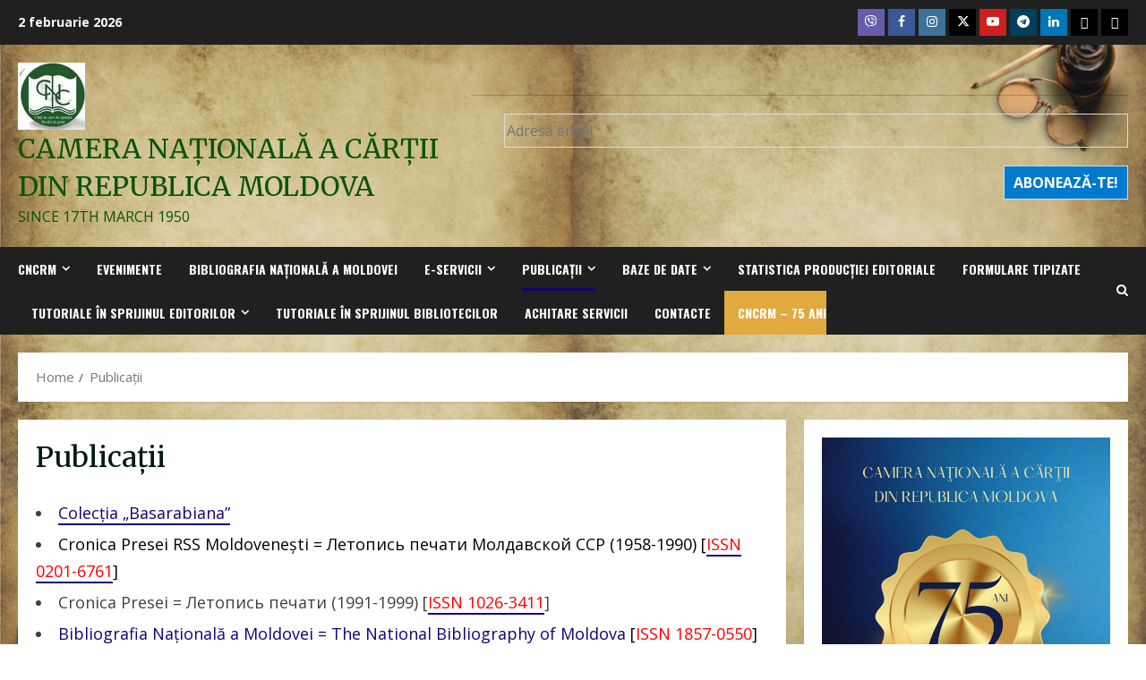

--- FILE ---
content_type: text/html; charset=UTF-8
request_url: https://www.bookchamber.md/publicatii/
body_size: 25597
content:
<!doctype html>
<html lang="ro-RO">

<head>
    <meta charset="UTF-8">
    <meta name="viewport" content="width=device-width, initial-scale=1">
    <link rel="profile" href="http://gmpg.org/xfn/11">

    <title>Publicaţii &#8211; Camera Naţională a Cărţii din Republica Moldova</title>
<meta name='robots' content='max-image-preview:large' />
	<style>img:is([sizes="auto" i], [sizes^="auto," i]) { contain-intrinsic-size: 3000px 1500px }</style>
	<link rel='preload' href='https://fonts.googleapis.com/css?family=Oswald:400,700|Open+Sans:400,700&#038;subset=latin&#038;display=swap' as='style' onload="this.onload=null;this.rel='stylesheet'" type='text/css' media='all' crossorigin='anonymous'>
<link rel='preconnect' href='https://fonts.googleapis.com' crossorigin='anonymous'>
<link rel='preconnect' href='https://fonts.gstatic.com' crossorigin='anonymous'>
<link rel='dns-prefetch' href='//secure.gravatar.com' />
<link rel='dns-prefetch' href='//stats.wp.com' />
<link rel='dns-prefetch' href='//fonts.googleapis.com' />
<link rel='dns-prefetch' href='//v0.wordpress.com' />
<link rel='dns-prefetch' href='//widgets.wp.com' />
<link rel='dns-prefetch' href='//s0.wp.com' />
<link rel='dns-prefetch' href='//0.gravatar.com' />
<link rel='dns-prefetch' href='//1.gravatar.com' />
<link rel='dns-prefetch' href='//2.gravatar.com' />
<link rel='preconnect' href='//i0.wp.com' />
<link rel='preconnect' href='https://fonts.googleapis.com' />
<link rel='preconnect' href='https://fonts.gstatic.com' />
<link rel='preconnect' href='//c0.wp.com' />
<link rel="alternate" type="application/rss+xml" title="Camera Naţională a Cărţii din Republica Moldova &raquo; Flux" href="https://www.bookchamber.md/feed/" />
<link rel="alternate" type="application/rss+xml" title="Camera Naţională a Cărţii din Republica Moldova &raquo; Flux comentarii" href="https://www.bookchamber.md/comments/feed/" />
<link rel="alternate" type="text/calendar" title="Flux iCal Camera Naţională a Cărţii din Republica Moldova &raquo;" href="https://www.bookchamber.md/events/?ical=1" />

<link rel='stylesheet' id='all-css-40771e74cdae82a72d0e34db4e7e0260' href='https://www.bookchamber.md/wp-content/boost-cache/static/c4508987b9.min.css' type='text/css' media='all' />
<style id='morenews-style-inline-css'>

                    body.aft-dark-mode #sidr,
            body.aft-dark-mode,
            body.aft-dark-mode.custom-background,
            body.aft-dark-mode #af-preloader {
            background-color: #000000;
            }
        
                    body.aft-default-mode #sidr,
            body.aft-default-mode #af-preloader,
            body.aft-default-mode {
            background-color: #ffffff;
            }

        
                    .frm_style_formidable-style.with_frm_style .frm_compact .frm_dropzone.dz-clickable .dz-message,
            .frm_style_formidable-style.with_frm_style input[type=submit],
            .frm_style_formidable-style.with_frm_style .frm_submit input[type=button],
            .frm_style_formidable-style.with_frm_style .frm_submit button,
            .frm_form_submit_style,
            .frm_style_formidable-style.with_frm_style .frm-edit-page-btn,

            .woocommerce #respond input#submit.disabled,
            .woocommerce #respond input#submit:disabled,
            .woocommerce #respond input#submit:disabled[disabled],
            .woocommerce a.button.disabled,
            .woocommerce a.button:disabled,
            .woocommerce a.button:disabled[disabled],
            .woocommerce button.button.disabled,
            .woocommerce button.button:disabled,
            .woocommerce button.button:disabled[disabled],
            .woocommerce input.button.disabled,
            .woocommerce input.button:disabled,
            .woocommerce input.button:disabled[disabled],
            .woocommerce #respond input#submit,
            .woocommerce a.button,
            .woocommerce button.button,
            .woocommerce input.button,
            .woocommerce #respond input#submit.alt,
            .woocommerce a.button.alt,
            .woocommerce button.button.alt,
            .woocommerce input.button.alt,
            .woocommerce-account .addresses .title .edit,
            :root .wc-block-featured-product__link :where(.wp-element-button, .wp-block-button__link),
            :root .wc-block-featured-category__link :where(.wp-element-button, .wp-block-button__link),
            hustle-button,
            button.wc-block-mini-cart__button,
            .wc-block-checkout .wp-block-button__link,
            .wp-block-button.wc-block-components-product-button .wp-block-button__link,
            .wc-block-grid__product-add-to-cart.wp-block-button .wp-block-button__link,
            body .wc-block-components-button,
            .wc-block-grid .wp-block-button__link,
            .woocommerce-notices-wrapper .button,
            body .woocommerce-notices-wrapper .button:hover,
            body.woocommerce .single_add_to_cart_button.button:hover,
            body.woocommerce a.button.add_to_cart_button:hover,

            .widget-title-fill-and-border .wp-block-search__label,
            .widget-title-fill-and-border .wp-block-group .wp-block-heading,
            .widget-title-fill-and-no-border .wp-block-search__label,
            .widget-title-fill-and-no-border .wp-block-group .wp-block-heading,

            .widget-title-fill-and-border .wp_post_author_widget .widget-title .header-after,
            .widget-title-fill-and-border .widget-title .heading-line,
            .widget-title-fill-and-border .aft-posts-tabs-panel .nav-tabs>li>a.active,
            .widget-title-fill-and-border .aft-main-banner-wrapper .widget-title .heading-line ,
            .widget-title-fill-and-no-border .wp_post_author_widget .widget-title .header-after,
            .widget-title-fill-and-no-border .widget-title .heading-line,
            .widget-title-fill-and-no-border .aft-posts-tabs-panel .nav-tabs>li>a.active,
            .widget-title-fill-and-no-border .aft-main-banner-wrapper .widget-title .heading-line,
            a.sidr-class-sidr-button-close,
            body.widget-title-border-bottom .header-after1 .heading-line-before,
            body.widget-title-border-bottom .widget-title .heading-line-before,

            .widget-title-border-center .wp-block-search__label::after,
            .widget-title-border-center .wp-block-group .wp-block-heading::after,
            .widget-title-border-center .wp_post_author_widget .widget-title .heading-line-before,
            .widget-title-border-center .aft-posts-tabs-panel .nav-tabs>li>a.active::after,
            .widget-title-border-center .wp_post_author_widget .widget-title .header-after::after,
            .widget-title-border-center .widget-title .heading-line-after,

            .widget-title-border-bottom .wp-block-search__label::after,
            .widget-title-border-bottom .wp-block-group .wp-block-heading::after,
            .widget-title-border-bottom .heading-line::before,
            .widget-title-border-bottom .wp-post-author-wrap .header-after::before,
            .widget-title-border-bottom .aft-posts-tabs-panel .nav-tabs>li>a.active span::after,

            .aft-dark-mode .is-style-fill a.wp-block-button__link:not(.has-background),
            .aft-default-mode .is-style-fill a.wp-block-button__link:not(.has-background),

            a.comment-reply-link,
            body.aft-default-mode .reply a,
            body.aft-dark-mode .reply a,
            .aft-popular-taxonomies-lists span::before ,
            #loader-wrapper div,
            span.heading-line::before,
            .wp-post-author-wrap .header-after::before,
            body.aft-dark-mode input[type="button"],
            body.aft-dark-mode input[type="reset"],
            body.aft-dark-mode input[type="submit"],
            body.aft-dark-mode .inner-suscribe input[type=submit],
            body.aft-default-mode input[type="button"],
            body.aft-default-mode input[type="reset"],
            body.aft-default-mode input[type="submit"],
            body.aft-default-mode .inner-suscribe input[type=submit],
            .woocommerce-product-search button[type="submit"],
            input.search-submit,
            .wp-block-search__button,
            .af-youtube-slider .af-video-wrap .af-bg-play i,
            .af-youtube-video-list .entry-header-yt-video-wrapper .af-yt-video-play i,
            .af-post-format i,
            body .btn-style1 a:visited,
            body .btn-style1 a,
            body .morenews-pagination .nav-links .page-numbers.current,
            body #scroll-up,
            button,
            body article.sticky .read-single:before,
            .aft-readmore-wrapper a.aft-readmore:hover,
            body.aft-dark-mode .aft-readmore-wrapper a.aft-readmore:hover,
            footer.site-footer .aft-readmore-wrapper a.aft-readmore:hover,
            .aft-readmore-wrapper a.aft-readmore:hover,
            body .trending-posts-vertical .trending-no{
            background-color: #16007a;
            }

            div.wpforms-container-full button[type=submit]:hover,
            div.wpforms-container-full button[type=submit]:not(:hover):not(:active){
            background-color: #16007a !important;
            }

            .grid-design-texts-over-image .aft-readmore-wrapper a.aft-readmore:hover,
            .aft-readmore-wrapper a.aft-readmore:hover,
            body.aft-dark-mode .aft-readmore-wrapper a.aft-readmore:hover,
            body.aft-default-mode .aft-readmore-wrapper a.aft-readmore:hover,

            body.single .entry-header .aft-post-excerpt-and-meta .post-excerpt,
            body.aft-dark-mode.single span.tags-links a:hover,
            .morenews-pagination .nav-links .page-numbers.current,
            .aft-readmore-wrapper a.aft-readmore:hover,
            p.awpa-more-posts a:hover{
            border-color: #16007a;
            }
            .wp-post-author-meta .wp-post-author-meta-more-posts a.awpa-more-posts:hover{
            border-color: #16007a;
            }
            body:not(.rtl) .aft-popular-taxonomies-lists span::after {
            border-left-color: #16007a;
            }
            body.rtl .aft-popular-taxonomies-lists span::after {
            border-right-color: #16007a;
            }
            .widget-title-fill-and-no-border .wp-block-search__label::after,
            .widget-title-fill-and-no-border .wp-block-group .wp-block-heading::after,
            .widget-title-fill-and-no-border .aft-posts-tabs-panel .nav-tabs>li a.active::after,
            .widget-title-fill-and-no-border .morenews-widget .widget-title::before,
            .widget-title-fill-and-no-border .morenews-customizer .widget-title::before{
            border-top-color: #16007a;

            }
            .woocommerce div.product .woocommerce-tabs ul.tabs li.active,
            #scroll-up::after,
            .aft-dark-mode #loader,
            .aft-default-mode #loader {
            border-bottom-color: #16007a;
            }
            footer.site-footer .wp-calendar-nav a:hover,
            footer.site-footer .wp-block-latest-comments__comment-meta a:hover,
            .aft-dark-mode .tagcloud a:hover,
            .aft-dark-mode .widget ul.menu >li a:hover,
            .aft-dark-mode .widget > ul > li a:hover,
            .banner-exclusive-posts-wrapper a:hover,
            .list-style .read-title h3 a:hover,
            .grid-design-default .read-title h3 a:hover,
            body.aft-dark-mode .banner-exclusive-posts-wrapper a:hover,
            body.aft-dark-mode .banner-exclusive-posts-wrapper a:visited:hover,
            body.aft-default-mode .banner-exclusive-posts-wrapper a:hover,
            body.aft-default-mode .banner-exclusive-posts-wrapper a:visited:hover,
            body.wp-post-author-meta .awpa-display-name a:hover,
            .widget_text a ,
            .post-description a:not(.aft-readmore), .post-description a:not(.aft-readmore):visited,

            .wp_post_author_widget .wp-post-author-meta .awpa-display-name a:hover,
            .wp-post-author-meta .wp-post-author-meta-more-posts a.awpa-more-posts:hover,
            body.aft-default-mode .af-breadcrumbs a:hover,
            body.aft-dark-mode .af-breadcrumbs a:hover,
            body .wp-block-latest-comments li.wp-block-latest-comments__comment a:hover,

            body .site-footer .color-pad .read-title h3 a:hover,

            body.aft-dark-mode #secondary .morenews-widget ul[class*="wp-block-"] a:hover,
            body.aft-dark-mode #secondary .morenews-widget ol[class*="wp-block-"] a:hover,
            body.aft-dark-mode a.post-edit-link:hover,
            body.aft-default-mode #secondary .morenews-widget ul[class*="wp-block-"] a:hover,
            body.aft-default-mode #secondary .morenews-widget ol[class*="wp-block-"] a:hover,
            body.aft-default-mode a.post-edit-link:hover,
            body.aft-default-mode #secondary .widget > ul > li a:hover,

            body.aft-default-mode footer.comment-meta a:hover,
            body.aft-dark-mode footer.comment-meta a:hover,
            body.aft-default-mode .comment-form a:hover,
            body.aft-dark-mode .comment-form a:hover,
            body.aft-dark-mode .entry-content > .wp-block-tag-cloud a:not(.has-text-color):hover,
            body.aft-default-mode .entry-content > .wp-block-tag-cloud a:not(.has-text-color):hover,
            body.aft-dark-mode .entry-content .wp-block-archives-list.wp-block-archives a:not(.has-text-color):hover,
            body.aft-default-mode .entry-content .wp-block-archives-list.wp-block-archives a:not(.has-text-color):hover,
            body.aft-dark-mode .entry-content .wp-block-latest-posts a:not(.has-text-color):hover,
            body.aft-dark-mode .entry-content .wp-block-categories-list.wp-block-categories a:not(.has-text-color):hover,
            body.aft-default-mode .entry-content .wp-block-latest-posts a:not(.has-text-color):hover,
            body.aft-default-mode .entry-content .wp-block-categories-list.wp-block-categories a:not(.has-text-color):hover,

            .aft-default-mode .wp-block-archives-list.wp-block-archives a:not(.has-text-color):hover,
            .aft-default-mode .wp-block-latest-posts a:not(.has-text-color):hover,
            .aft-default-mode .wp-block-categories-list.wp-block-categories a:not(.has-text-color):hover,
            .aft-default-mode .wp-block-latest-comments li.wp-block-latest-comments__comment a:hover,
            .aft-dark-mode .wp-block-archives-list.wp-block-archives a:not(.has-text-color):hover,
            .aft-dark-mode .wp-block-latest-posts a:not(.has-text-color):hover,
            .aft-dark-mode .wp-block-categories-list.wp-block-categories a:not(.has-text-color):hover,
            .aft-dark-mode .wp-block-latest-comments li.wp-block-latest-comments__comment a:hover,

            body.aft-dark-mode .morenews-pagination .nav-links a.page-numbers:hover,
            body.aft-default-mode .morenews-pagination .nav-links a.page-numbers:hover,
            body.aft-default-mode .aft-popular-taxonomies-lists ul li a:hover ,
            body.aft-dark-mode .aft-popular-taxonomies-lists ul li a:hover,
            body.aft-dark-mode .wp-calendar-nav a,
            body .entry-content > .wp-block-heading a:not(.has-link-color),
            body .entry-content > ul a,
            body .entry-content > ol a,
            body .entry-content > p a ,
            body.aft-default-mode p.logged-in-as a,
            body.aft-dark-mode p.logged-in-as a,
            body.aft-dark-mode .woocommerce-loop-product__title:hover,
            body.aft-default-mode .woocommerce-loop-product__title:hover,
            a:hover,
            p a,
            .stars a:active,
            .stars a:focus,
            .morenews-widget.widget_text a,
            body.aft-default-mode .wp-block-latest-comments li.wp-block-latest-comments__comment a:hover,
            body.aft-dark-mode .wp-block-latest-comments li.wp-block-latest-comments__comment a:hover,
            .entry-content .wp-block-latest-comments a:not(.has-text-color):hover,
            .wc-block-grid__product .wc-block-grid__product-link:focus,

            body.aft-default-mode .entry-content h1:not(.has-link-color):not(.wp-block-post-title) a,
            body.aft-default-mode .entry-content h2:not(.has-link-color):not(.wp-block-post-title) a,
            body.aft-default-mode .entry-content h3:not(.has-link-color):not(.wp-block-post-title) a,
            body.aft-default-mode .entry-content h4:not(.has-link-color):not(.wp-block-post-title) a,
            body.aft-default-mode .entry-content h5:not(.has-link-color):not(.wp-block-post-title) a,
            body.aft-default-mode .entry-content h6:not(.has-link-color):not(.wp-block-post-title) a,
            body.aft-dark-mode .entry-content h1:not(.has-link-color):not(.wp-block-post-title) a,
            body.aft-dark-mode .entry-content h2:not(.has-link-color):not(.wp-block-post-title) a,
            body.aft-dark-mode .entry-content h3:not(.has-link-color):not(.wp-block-post-title) a,
            body.aft-dark-mode .entry-content h4:not(.has-link-color):not(.wp-block-post-title) a,
            body.aft-dark-mode .entry-content h5:not(.has-link-color):not(.wp-block-post-title) a,
            body.aft-dark-mode .entry-content h6:not(.has-link-color):not(.wp-block-post-title) a,

            body.aft-default-mode .comment-content a,
            body.aft-dark-mode .comment-content a,
            body.aft-default-mode .post-excerpt a,
            body.aft-dark-mode .post-excerpt a,
            body.aft-default-mode .wp-block-tag-cloud a:hover,
            body.aft-default-mode .tagcloud a:hover,
            body.aft-default-mode.single span.tags-links a:hover,
            body.aft-default-mode p.awpa-more-posts a:hover,
            body.aft-default-mode p.awpa-website a:hover ,
            body.aft-default-mode .wp-post-author-meta h4 a:hover,
            body.aft-default-mode .widget ul.menu >li a:hover,
            body.aft-default-mode .widget > ul > li a:hover,
            body.aft-default-mode .nav-links a:hover,
            body.aft-default-mode ul.trail-items li a:hover,
            body.aft-dark-mode .wp-block-tag-cloud a:hover,
            body.aft-dark-mode .tagcloud a:hover,
            body.aft-dark-mode.single span.tags-links a:hover,
            body.aft-dark-mode p.awpa-more-posts a:hover,
            body.aft-dark-mode p.awpa-website a:hover ,
            body.aft-dark-mode .widget ul.menu >li a:hover,
            body.aft-dark-mode .nav-links a:hover,
            body.aft-dark-mode ul.trail-items li a:hover{
            color:#16007a;
            }

            @media only screen and (min-width: 992px){
            body.aft-default-mode .morenews-header .main-navigation .menu-desktop > ul > li:hover > a:before,
            body.aft-default-mode .morenews-header .main-navigation .menu-desktop > ul > li.current-menu-item > a:before {
            background-color: #16007a;
            }
            }
        
                    .woocommerce-product-search button[type="submit"], input.search-submit{
            background-color: #16007a;
            }
            .aft-dark-mode .entry-content a:hover, .aft-dark-mode .entry-content a:focus, .aft-dark-mode .entry-content a:active,
            .wp-calendar-nav a,
            #wp-calendar tbody td a,
            body.aft-dark-mode #wp-calendar tbody td#today,
            body.aft-default-mode #wp-calendar tbody td#today,
            body.aft-default-mode .entry-content > .wp-block-heading a:not(.has-link-color),
            body.aft-dark-mode .entry-content > .wp-block-heading a:not(.has-link-color),
            body .entry-content > ul a, body .entry-content > ul a:visited,
            body .entry-content > ol a, body .entry-content > ol a:visited,
            body .entry-content > p a, body .entry-content > p a:visited
            {
            color: #16007a;
            }
            .woocommerce-product-search button[type="submit"], input.search-submit,
            body.single span.tags-links a:hover,
            body .entry-content > .wp-block-heading a:not(.has-link-color),
            body .entry-content > ul a, body .entry-content > ul a:visited,
            body .entry-content > ol a, body .entry-content > ol a:visited,
            body .entry-content > p a, body .entry-content > p a:visited{
            border-color: #16007a;
            }

            @media only screen and (min-width: 993px){
            .main-navigation .menu-desktop > li.current-menu-item::after,
            .main-navigation .menu-desktop > ul > li.current-menu-item::after,
            .main-navigation .menu-desktop > li::after, .main-navigation .menu-desktop > ul > li::after{
            background-color: #16007a;
            }
            }
        

                    .site-title {
            font-family: Oswald;
            }
        
                    body,
            button,
            input,
            select,
            optgroup,
            .cat-links li a,
            .min-read,
            .af-social-contacts .social-widget-menu .screen-reader-text,
            textarea {
            font-family: Open Sans;
            }
        
                    .wp-block-tag-cloud a, .tagcloud a,
            body span.hustle-title,
            .wp-block-blockspare-blockspare-tabs .bs-tabs-title-list li a.bs-tab-title,
            .navigation.post-navigation .nav-links a,
            div.custom-menu-link > a,
            .exclusive-posts .exclusive-now span,
            .aft-popular-taxonomies-lists span,
            .exclusive-posts a,
            .aft-posts-tabs-panel .nav-tabs>li>a,
            .widget-title-border-bottom .aft-posts-tabs-panel .nav-tabs>li>a,
            .nav-tabs>li,
            .widget ul ul li,
            .widget ul.menu >li ,
            .widget > ul > li,
            .wp-block-search__label,
            .wp-block-latest-posts.wp-block-latest-posts__list li,
            .wp-block-latest-comments li.wp-block-latest-comments__comment,
            .wp-block-group ul li a,
            .main-navigation ul li a,
            h1, h2, h3, h4, h5, h6 {
            font-family: Oswald;
            }
        
       .container-wrapper .elementor {
        max-width: 100%;
        }
        .full-width-content .elementor-section-stretched,
        .align-content-left .elementor-section-stretched,
        .align-content-right .elementor-section-stretched {
        max-width: 100%;
        left: 0 !important;
        }

</style>
<style id='wp-emoji-styles-inline-css'>

	img.wp-smiley, img.emoji {
		display: inline !important;
		border: none !important;
		box-shadow: none !important;
		height: 1em !important;
		width: 1em !important;
		margin: 0 0.07em !important;
		vertical-align: -0.1em !important;
		background: none !important;
		padding: 0 !important;
	}
</style>
<style id='wp-block-library-theme-inline-css'>
.wp-block-audio :where(figcaption){color:#555;font-size:13px;text-align:center}.is-dark-theme .wp-block-audio :where(figcaption){color:#ffffffa6}.wp-block-audio{margin:0 0 1em}.wp-block-code{border:1px solid #ccc;border-radius:4px;font-family:Menlo,Consolas,monaco,monospace;padding:.8em 1em}.wp-block-embed :where(figcaption){color:#555;font-size:13px;text-align:center}.is-dark-theme .wp-block-embed :where(figcaption){color:#ffffffa6}.wp-block-embed{margin:0 0 1em}.blocks-gallery-caption{color:#555;font-size:13px;text-align:center}.is-dark-theme .blocks-gallery-caption{color:#ffffffa6}:root :where(.wp-block-image figcaption){color:#555;font-size:13px;text-align:center}.is-dark-theme :root :where(.wp-block-image figcaption){color:#ffffffa6}.wp-block-image{margin:0 0 1em}.wp-block-pullquote{border-bottom:4px solid;border-top:4px solid;color:currentColor;margin-bottom:1.75em}.wp-block-pullquote cite,.wp-block-pullquote footer,.wp-block-pullquote__citation{color:currentColor;font-size:.8125em;font-style:normal;text-transform:uppercase}.wp-block-quote{border-left:.25em solid;margin:0 0 1.75em;padding-left:1em}.wp-block-quote cite,.wp-block-quote footer{color:currentColor;font-size:.8125em;font-style:normal;position:relative}.wp-block-quote:where(.has-text-align-right){border-left:none;border-right:.25em solid;padding-left:0;padding-right:1em}.wp-block-quote:where(.has-text-align-center){border:none;padding-left:0}.wp-block-quote.is-large,.wp-block-quote.is-style-large,.wp-block-quote:where(.is-style-plain){border:none}.wp-block-search .wp-block-search__label{font-weight:700}.wp-block-search__button{border:1px solid #ccc;padding:.375em .625em}:where(.wp-block-group.has-background){padding:1.25em 2.375em}.wp-block-separator.has-css-opacity{opacity:.4}.wp-block-separator{border:none;border-bottom:2px solid;margin-left:auto;margin-right:auto}.wp-block-separator.has-alpha-channel-opacity{opacity:1}.wp-block-separator:not(.is-style-wide):not(.is-style-dots){width:100px}.wp-block-separator.has-background:not(.is-style-dots){border-bottom:none;height:1px}.wp-block-separator.has-background:not(.is-style-wide):not(.is-style-dots){height:2px}.wp-block-table{margin:0 0 1em}.wp-block-table td,.wp-block-table th{word-break:normal}.wp-block-table :where(figcaption){color:#555;font-size:13px;text-align:center}.is-dark-theme .wp-block-table :where(figcaption){color:#ffffffa6}.wp-block-video :where(figcaption){color:#555;font-size:13px;text-align:center}.is-dark-theme .wp-block-video :where(figcaption){color:#ffffffa6}.wp-block-video{margin:0 0 1em}:root :where(.wp-block-template-part.has-background){margin-bottom:0;margin-top:0;padding:1.25em 2.375em}
</style>
<style id='jetpack-sharing-buttons-style-inline-css'>
.jetpack-sharing-buttons__services-list{display:flex;flex-direction:row;flex-wrap:wrap;gap:0;list-style-type:none;margin:5px;padding:0}.jetpack-sharing-buttons__services-list.has-small-icon-size{font-size:12px}.jetpack-sharing-buttons__services-list.has-normal-icon-size{font-size:16px}.jetpack-sharing-buttons__services-list.has-large-icon-size{font-size:24px}.jetpack-sharing-buttons__services-list.has-huge-icon-size{font-size:36px}@media print{.jetpack-sharing-buttons__services-list{display:none!important}}.editor-styles-wrapper .wp-block-jetpack-sharing-buttons{gap:0;padding-inline-start:0}ul.jetpack-sharing-buttons__services-list.has-background{padding:1.25em 2.375em}
</style>
<style id='global-styles-inline-css'>
:root{--wp--preset--aspect-ratio--square: 1;--wp--preset--aspect-ratio--4-3: 4/3;--wp--preset--aspect-ratio--3-4: 3/4;--wp--preset--aspect-ratio--3-2: 3/2;--wp--preset--aspect-ratio--2-3: 2/3;--wp--preset--aspect-ratio--16-9: 16/9;--wp--preset--aspect-ratio--9-16: 9/16;--wp--preset--color--black: #000000;--wp--preset--color--cyan-bluish-gray: #abb8c3;--wp--preset--color--white: #ffffff;--wp--preset--color--pale-pink: #f78da7;--wp--preset--color--vivid-red: #cf2e2e;--wp--preset--color--luminous-vivid-orange: #ff6900;--wp--preset--color--luminous-vivid-amber: #fcb900;--wp--preset--color--light-green-cyan: #7bdcb5;--wp--preset--color--vivid-green-cyan: #00d084;--wp--preset--color--pale-cyan-blue: #8ed1fc;--wp--preset--color--vivid-cyan-blue: #0693e3;--wp--preset--color--vivid-purple: #9b51e0;--wp--preset--gradient--vivid-cyan-blue-to-vivid-purple: linear-gradient(135deg,rgba(6,147,227,1) 0%,rgb(155,81,224) 100%);--wp--preset--gradient--light-green-cyan-to-vivid-green-cyan: linear-gradient(135deg,rgb(122,220,180) 0%,rgb(0,208,130) 100%);--wp--preset--gradient--luminous-vivid-amber-to-luminous-vivid-orange: linear-gradient(135deg,rgba(252,185,0,1) 0%,rgba(255,105,0,1) 100%);--wp--preset--gradient--luminous-vivid-orange-to-vivid-red: linear-gradient(135deg,rgba(255,105,0,1) 0%,rgb(207,46,46) 100%);--wp--preset--gradient--very-light-gray-to-cyan-bluish-gray: linear-gradient(135deg,rgb(238,238,238) 0%,rgb(169,184,195) 100%);--wp--preset--gradient--cool-to-warm-spectrum: linear-gradient(135deg,rgb(74,234,220) 0%,rgb(151,120,209) 20%,rgb(207,42,186) 40%,rgb(238,44,130) 60%,rgb(251,105,98) 80%,rgb(254,248,76) 100%);--wp--preset--gradient--blush-light-purple: linear-gradient(135deg,rgb(255,206,236) 0%,rgb(152,150,240) 100%);--wp--preset--gradient--blush-bordeaux: linear-gradient(135deg,rgb(254,205,165) 0%,rgb(254,45,45) 50%,rgb(107,0,62) 100%);--wp--preset--gradient--luminous-dusk: linear-gradient(135deg,rgb(255,203,112) 0%,rgb(199,81,192) 50%,rgb(65,88,208) 100%);--wp--preset--gradient--pale-ocean: linear-gradient(135deg,rgb(255,245,203) 0%,rgb(182,227,212) 50%,rgb(51,167,181) 100%);--wp--preset--gradient--electric-grass: linear-gradient(135deg,rgb(202,248,128) 0%,rgb(113,206,126) 100%);--wp--preset--gradient--midnight: linear-gradient(135deg,rgb(2,3,129) 0%,rgb(40,116,252) 100%);--wp--preset--font-size--small: 13px;--wp--preset--font-size--medium: 20px;--wp--preset--font-size--large: 36px;--wp--preset--font-size--x-large: 42px;--wp--preset--spacing--20: 0.44rem;--wp--preset--spacing--30: 0.67rem;--wp--preset--spacing--40: 1rem;--wp--preset--spacing--50: 1.5rem;--wp--preset--spacing--60: 2.25rem;--wp--preset--spacing--70: 3.38rem;--wp--preset--spacing--80: 5.06rem;--wp--preset--shadow--natural: 6px 6px 9px rgba(0, 0, 0, 0.2);--wp--preset--shadow--deep: 12px 12px 50px rgba(0, 0, 0, 0.4);--wp--preset--shadow--sharp: 6px 6px 0px rgba(0, 0, 0, 0.2);--wp--preset--shadow--outlined: 6px 6px 0px -3px rgba(255, 255, 255, 1), 6px 6px rgba(0, 0, 0, 1);--wp--preset--shadow--crisp: 6px 6px 0px rgba(0, 0, 0, 1);}:root { --wp--style--global--content-size: 740px;--wp--style--global--wide-size: 1300px; }:where(body) { margin: 0; }.wp-site-blocks > .alignleft { float: left; margin-right: 2em; }.wp-site-blocks > .alignright { float: right; margin-left: 2em; }.wp-site-blocks > .aligncenter { justify-content: center; margin-left: auto; margin-right: auto; }:where(.wp-site-blocks) > * { margin-block-start: 24px; margin-block-end: 0; }:where(.wp-site-blocks) > :first-child { margin-block-start: 0; }:where(.wp-site-blocks) > :last-child { margin-block-end: 0; }:root { --wp--style--block-gap: 24px; }:root :where(.is-layout-flow) > :first-child{margin-block-start: 0;}:root :where(.is-layout-flow) > :last-child{margin-block-end: 0;}:root :where(.is-layout-flow) > *{margin-block-start: 24px;margin-block-end: 0;}:root :where(.is-layout-constrained) > :first-child{margin-block-start: 0;}:root :where(.is-layout-constrained) > :last-child{margin-block-end: 0;}:root :where(.is-layout-constrained) > *{margin-block-start: 24px;margin-block-end: 0;}:root :where(.is-layout-flex){gap: 24px;}:root :where(.is-layout-grid){gap: 24px;}.is-layout-flow > .alignleft{float: left;margin-inline-start: 0;margin-inline-end: 2em;}.is-layout-flow > .alignright{float: right;margin-inline-start: 2em;margin-inline-end: 0;}.is-layout-flow > .aligncenter{margin-left: auto !important;margin-right: auto !important;}.is-layout-constrained > .alignleft{float: left;margin-inline-start: 0;margin-inline-end: 2em;}.is-layout-constrained > .alignright{float: right;margin-inline-start: 2em;margin-inline-end: 0;}.is-layout-constrained > .aligncenter{margin-left: auto !important;margin-right: auto !important;}.is-layout-constrained > :where(:not(.alignleft):not(.alignright):not(.alignfull)){max-width: var(--wp--style--global--content-size);margin-left: auto !important;margin-right: auto !important;}.is-layout-constrained > .alignwide{max-width: var(--wp--style--global--wide-size);}body .is-layout-flex{display: flex;}.is-layout-flex{flex-wrap: wrap;align-items: center;}.is-layout-flex > :is(*, div){margin: 0;}body .is-layout-grid{display: grid;}.is-layout-grid > :is(*, div){margin: 0;}body{padding-top: 0px;padding-right: 0px;padding-bottom: 0px;padding-left: 0px;}a:where(:not(.wp-element-button)){text-decoration: none;}:root :where(.wp-element-button, .wp-block-button__link){background-color: #32373c;border-width: 0;color: #fff;font-family: inherit;font-size: inherit;line-height: inherit;padding: calc(0.667em + 2px) calc(1.333em + 2px);text-decoration: none;}.has-black-color{color: var(--wp--preset--color--black) !important;}.has-cyan-bluish-gray-color{color: var(--wp--preset--color--cyan-bluish-gray) !important;}.has-white-color{color: var(--wp--preset--color--white) !important;}.has-pale-pink-color{color: var(--wp--preset--color--pale-pink) !important;}.has-vivid-red-color{color: var(--wp--preset--color--vivid-red) !important;}.has-luminous-vivid-orange-color{color: var(--wp--preset--color--luminous-vivid-orange) !important;}.has-luminous-vivid-amber-color{color: var(--wp--preset--color--luminous-vivid-amber) !important;}.has-light-green-cyan-color{color: var(--wp--preset--color--light-green-cyan) !important;}.has-vivid-green-cyan-color{color: var(--wp--preset--color--vivid-green-cyan) !important;}.has-pale-cyan-blue-color{color: var(--wp--preset--color--pale-cyan-blue) !important;}.has-vivid-cyan-blue-color{color: var(--wp--preset--color--vivid-cyan-blue) !important;}.has-vivid-purple-color{color: var(--wp--preset--color--vivid-purple) !important;}.has-black-background-color{background-color: var(--wp--preset--color--black) !important;}.has-cyan-bluish-gray-background-color{background-color: var(--wp--preset--color--cyan-bluish-gray) !important;}.has-white-background-color{background-color: var(--wp--preset--color--white) !important;}.has-pale-pink-background-color{background-color: var(--wp--preset--color--pale-pink) !important;}.has-vivid-red-background-color{background-color: var(--wp--preset--color--vivid-red) !important;}.has-luminous-vivid-orange-background-color{background-color: var(--wp--preset--color--luminous-vivid-orange) !important;}.has-luminous-vivid-amber-background-color{background-color: var(--wp--preset--color--luminous-vivid-amber) !important;}.has-light-green-cyan-background-color{background-color: var(--wp--preset--color--light-green-cyan) !important;}.has-vivid-green-cyan-background-color{background-color: var(--wp--preset--color--vivid-green-cyan) !important;}.has-pale-cyan-blue-background-color{background-color: var(--wp--preset--color--pale-cyan-blue) !important;}.has-vivid-cyan-blue-background-color{background-color: var(--wp--preset--color--vivid-cyan-blue) !important;}.has-vivid-purple-background-color{background-color: var(--wp--preset--color--vivid-purple) !important;}.has-black-border-color{border-color: var(--wp--preset--color--black) !important;}.has-cyan-bluish-gray-border-color{border-color: var(--wp--preset--color--cyan-bluish-gray) !important;}.has-white-border-color{border-color: var(--wp--preset--color--white) !important;}.has-pale-pink-border-color{border-color: var(--wp--preset--color--pale-pink) !important;}.has-vivid-red-border-color{border-color: var(--wp--preset--color--vivid-red) !important;}.has-luminous-vivid-orange-border-color{border-color: var(--wp--preset--color--luminous-vivid-orange) !important;}.has-luminous-vivid-amber-border-color{border-color: var(--wp--preset--color--luminous-vivid-amber) !important;}.has-light-green-cyan-border-color{border-color: var(--wp--preset--color--light-green-cyan) !important;}.has-vivid-green-cyan-border-color{border-color: var(--wp--preset--color--vivid-green-cyan) !important;}.has-pale-cyan-blue-border-color{border-color: var(--wp--preset--color--pale-cyan-blue) !important;}.has-vivid-cyan-blue-border-color{border-color: var(--wp--preset--color--vivid-cyan-blue) !important;}.has-vivid-purple-border-color{border-color: var(--wp--preset--color--vivid-purple) !important;}.has-vivid-cyan-blue-to-vivid-purple-gradient-background{background: var(--wp--preset--gradient--vivid-cyan-blue-to-vivid-purple) !important;}.has-light-green-cyan-to-vivid-green-cyan-gradient-background{background: var(--wp--preset--gradient--light-green-cyan-to-vivid-green-cyan) !important;}.has-luminous-vivid-amber-to-luminous-vivid-orange-gradient-background{background: var(--wp--preset--gradient--luminous-vivid-amber-to-luminous-vivid-orange) !important;}.has-luminous-vivid-orange-to-vivid-red-gradient-background{background: var(--wp--preset--gradient--luminous-vivid-orange-to-vivid-red) !important;}.has-very-light-gray-to-cyan-bluish-gray-gradient-background{background: var(--wp--preset--gradient--very-light-gray-to-cyan-bluish-gray) !important;}.has-cool-to-warm-spectrum-gradient-background{background: var(--wp--preset--gradient--cool-to-warm-spectrum) !important;}.has-blush-light-purple-gradient-background{background: var(--wp--preset--gradient--blush-light-purple) !important;}.has-blush-bordeaux-gradient-background{background: var(--wp--preset--gradient--blush-bordeaux) !important;}.has-luminous-dusk-gradient-background{background: var(--wp--preset--gradient--luminous-dusk) !important;}.has-pale-ocean-gradient-background{background: var(--wp--preset--gradient--pale-ocean) !important;}.has-electric-grass-gradient-background{background: var(--wp--preset--gradient--electric-grass) !important;}.has-midnight-gradient-background{background: var(--wp--preset--gradient--midnight) !important;}.has-small-font-size{font-size: var(--wp--preset--font-size--small) !important;}.has-medium-font-size{font-size: var(--wp--preset--font-size--medium) !important;}.has-large-font-size{font-size: var(--wp--preset--font-size--large) !important;}.has-x-large-font-size{font-size: var(--wp--preset--font-size--x-large) !important;}
:root :where(.wp-block-pullquote){font-size: 1.5em;line-height: 1.6;}
</style>
<link rel='stylesheet' id='styleguide-fonts-css' href='https://fonts.googleapis.com/css?family=Merriweather%3A400%2C700&#038;subset=latin%2Clatin-ext&#038;ver=0.0.1' media='all' />
<link rel='stylesheet' id='dashicons-css' href='https://www.bookchamber.md/wp-includes/css/dashicons.min.css?ver=6.7.4' media='all' />
<link rel='stylesheet' id='morenews-google-fonts-css' href='https://fonts.googleapis.com/css?family=Oswald:400,700|Open+Sans:400,700&#038;subset=latin&#038;display=swap' media='all' />
<style id='jetpack_facebook_likebox-inline-css'>
.widget_facebook_likebox {
	overflow: hidden;
}

</style>
<script data-jetpack-boost="ignore" type="text/javascript" src="https://www.bookchamber.md/wp-includes/js/jquery/jquery.min.js?ver=3.7.1" id="jquery-core-js"></script>

<link rel="https://api.w.org/" href="https://www.bookchamber.md/wp-json/" /><link rel="alternate" title="JSON" type="application/json" href="https://www.bookchamber.md/wp-json/wp/v2/pages/206" /><link rel="EditURI" type="application/rsd+xml" title="RSD" href="https://www.bookchamber.md/xmlrpc.php?rsd" />
<meta name="generator" content="WordPress 6.7.4" />
<link rel="canonical" href="https://www.bookchamber.md/publicatii/" />
<link rel='shortlink' href='https://wp.me/P8x5Js-3k' />
<link rel="alternate" title="oEmbed (JSON)" type="application/json+oembed" href="https://www.bookchamber.md/wp-json/oembed/1.0/embed?url=https%3A%2F%2Fwww.bookchamber.md%2Fpublicatii%2F" />
<link rel="alternate" title="oEmbed (XML)" type="text/xml+oembed" href="https://www.bookchamber.md/wp-json/oembed/1.0/embed?url=https%3A%2F%2Fwww.bookchamber.md%2Fpublicatii%2F&#038;format=xml" />
<style></style><meta name="tec-api-version" content="v1"><meta name="tec-api-origin" content="https://www.bookchamber.md"><link rel="alternate" href="https://www.bookchamber.md/wp-json/tribe/events/v1/" />	<style>img#wpstats{display:none}</style>
		<style type="text/css">.recentcomments a{display:inline !important;padding:0 !important;margin:0 !important;}</style><meta name="description" content="Colecţia &quot;Basarabiana&quot; Cronica Presei RSS Moldoveneşti = Летопись печати Молдавской ССР (1958-1990) [ISSN 0201-6761] Cronica Presei = Летопись печати (1991-1999) [ISSN 1026-3411] Bibliografia Naţională a Moldovei = The National Bibliography of Moldova [ISSN 1857-0550] [E-ISSN 1857-3266] Bibliografia Naţională a Moldovei. Seriale = The National Bibliography of Moldova. Serials [ISSN 1857-0577] [E-ISSN 2587-3288]  Camera Naţională a Cărţii :&hellip;" />
        <style type="text/css">
                        .site-title a,
            .site-header .site-branding .site-title a:visited,
            .site-header .site-branding .site-title a:hover,
            .site-description {
                color: #0a540c;
            }

            .header-layout-3 .site-header .site-branding .site-title,
            .site-branding .site-title {
                font-size: 30px;
            }

            @media only screen and (max-width: 640px) {
                .site-branding .site-title {
                    font-size: 2.75rem;

                }
              }   

           /* @media only screen and (max-width: 375px) {
                    .site-branding .site-title {
                        font-size: 32px;

                    }
                } */

            

        </style>
        <style type="text/css" id="custom-background-css">
body.custom-background { background-color: #ffffff; background-image: url("https://www.bookchamber.md/wp-content/uploads/2025/03/Antique_wallpapers_135.jpg"); background-position: left top; background-size: cover; background-repeat: no-repeat; background-attachment: fixed; }
</style>
	
<!-- Jetpack Open Graph Tags -->
<meta property="og:type" content="article" />
<meta property="og:title" content="Publicaţii" />
<meta property="og:url" content="https://www.bookchamber.md/publicatii/" />
<meta property="og:description" content="Colecţia &#8222;Basarabiana&#8221; Cronica Presei RSS Moldoveneşti = Летопись печати Молдавской ССР (1958-1990) [ISSN 0201-6761] Cronica Presei = Летопись печати (1991-1999) [ISSN 1026-3411] Biblio…" />
<meta property="article:published_time" content="2017-05-03T11:01:44+00:00" />
<meta property="article:modified_time" content="2020-08-07T08:45:52+00:00" />
<meta property="og:site_name" content="Camera Naţională a Cărţii din Republica Moldova" />
<meta property="og:image" content="https://i0.wp.com/www.bookchamber.md/wp-content/uploads/2022/08/cropped-Sigla_CNC_mini-removebg-preview.png?fit=512%2C512&#038;ssl=1" />
<meta property="og:image:width" content="512" />
<meta property="og:image:height" content="512" />
<meta property="og:image:alt" content="" />
<meta property="og:locale" content="ro_RO" />
<meta name="twitter:text:title" content="Publicaţii" />
<meta name="twitter:image" content="https://i0.wp.com/www.bookchamber.md/wp-content/uploads/2022/08/cropped-Sigla_CNC_mini-removebg-preview.png?fit=240%2C240&amp;ssl=1" />
<meta name="twitter:card" content="summary" />

<!-- End Jetpack Open Graph Tags -->
<link rel="icon" href="https://i0.wp.com/www.bookchamber.md/wp-content/uploads/2022/08/cropped-Sigla_CNC_mini-removebg-preview.png?fit=32%2C32&#038;ssl=1" sizes="32x32" />
<link rel="icon" href="https://i0.wp.com/www.bookchamber.md/wp-content/uploads/2022/08/cropped-Sigla_CNC_mini-removebg-preview.png?fit=192%2C192&#038;ssl=1" sizes="192x192" />
<link rel="apple-touch-icon" href="https://i0.wp.com/www.bookchamber.md/wp-content/uploads/2022/08/cropped-Sigla_CNC_mini-removebg-preview.png?fit=180%2C180&#038;ssl=1" />
<meta name="msapplication-TileImage" content="https://i0.wp.com/www.bookchamber.md/wp-content/uploads/2022/08/cropped-Sigla_CNC_mini-removebg-preview.png?fit=270%2C270&#038;ssl=1" />
<!-- Styleguide styles -->
<style>body {
		font-family: {{font-body}};
		font-weight: {{font-body-weight}};
	}
	.site-title,
	h1, h2, h3, h4, h5, h6 {
		font-family: Merriweather, Georgia, serif;
		font-weight: inherit;
	}</style>		<style type="text/css" id="wp-custom-css">
			.about a { background: #E0AA3E; }
color: #23a455 !important;
/** buton в меню сайта: цвет, высота, ширина, радиус углов */
.about a {
background: #23a455;
color: #ffffff;
display: inline-block;
border-radius: 4px;
padding: 9px 16px;
}
/** цвет пункта меню при наведении */
.about a:hover {
background: #2cca69;
}		</style>
		<style id="kirki-inline-styles"></style><style type="text/css">/** Mega Menu CSS: fs **/</style>
</head>

<body class="page-template-default page page-id-206 page-parent custom-background wp-custom-logo wp-embed-responsive tribe-no-js metaslider-plugin aft-default-mode aft-header-layout-side header-image-default widget-title-border-bottom default-content-layout single-content-mode-default single-post-title-boxed align-content-left af-wide-layout">
    
    
    <div id="page" class="site af-whole-wrapper">
        <a class="skip-link screen-reader-text" href="#content">Skip to content</a>

        
    <header id="masthead" class="header-layout-side morenews-header">
        <div class="top-header">
    <div class="container-wrapper">
      <div class="top-bar-flex">
        <div class="top-bar-left col-2">
          <div class="date-bar-left">
                  <span class="topbar-date">
        2 februarie 2026      </span>
              </div>
        </div>
        <div class="top-bar-right col-2">
          <div class="aft-small-social-menu">
                
      <div class="social-navigation"><ul id="menu-social" class="menu"><li id="menu-item-3490" class="menu-item menu-item-type-custom menu-item-object-custom menu-item-3490"><a href="https://invite.viber.com/?g2=AQBGps3LuX4g%2FVJsNQ1PYPPXHk0Mwmdp4OSY29ujBC7jyud%2FUe73sS6oHKKVOpGv"><span class="screen-reader-text">CNCRM Info</span></a></li>
<li id="menu-item-192" class="menu-item menu-item-type-custom menu-item-object-custom menu-item-192"><a href="https://www.facebook.com/bookchamber.md"><span class="screen-reader-text">Facebook</span></a></li>
<li id="menu-item-947" class="menu-item menu-item-type-custom menu-item-object-custom menu-item-947"><a href="https://www.instagram.com/bookchambermoldova/"><span class="screen-reader-text">instagram</span></a></li>
<li id="menu-item-939" class="menu-item menu-item-type-custom menu-item-object-custom menu-item-939"><a href="https://x.com/BookchamberM"><span class="screen-reader-text">Twitter</span></a></li>
<li id="menu-item-195" class="menu-item menu-item-type-custom menu-item-object-custom menu-item-195"><a href="https://www.youtube.com/channel/UCyPR8loJNqUd5uufgUdmjXQ"><span class="screen-reader-text">YouTube</span></a></li>
<li id="menu-item-2806" class="menu-item menu-item-type-custom menu-item-object-custom menu-item-2806"><a href="https://t.me/bookchamber_md"><span class="screen-reader-text">CNCRM</span></a></li>
<li id="menu-item-539" class="menu-item menu-item-type-custom menu-item-object-custom menu-item-539"><a href="https://www.linkedin.com/in/camera-nationala-a-cartii-113aaa55/"><span class="screen-reader-text">Linkedin</span></a></li>
<li id="menu-item-3084" class="menu-item menu-item-type-post_type menu-item-object-page menu-item-3084"><a href="https://www.bookchamber.md/cncrm/ifla/"><span class="screen-reader-text">IFLA</span></a></li>
<li id="menu-item-4266" class="menu-item menu-item-type-post_type menu-item-object-page menu-item-4266"><a href="https://www.bookchamber.md/cncrm-75-ani/"><span class="screen-reader-text">CNCRM &#8211; 75 ani</span></a></li>
</ul></div>
                </div>
        </div>
      </div>
    </div>
  </div>
<div class="af-middle-header " >
  <div class="container-wrapper">

        <div class="af-middle-container">
      <div class="logo">
            <div class="site-branding uppercase-site-title">
      <a href="https://www.bookchamber.md/" class="custom-logo-link" rel="home"><img width="75" height="75" src="https://i0.wp.com/www.bookchamber.md/wp-content/uploads/2022/09/CNC-BIP-1.jpg?fit=75%2C75&amp;ssl=1" class="custom-logo" alt="Camera Naţională a Cărţii din Republica Moldova" decoding="async" loading="lazy" /></a>        <p class="site-title font-family-1">
          <a href="https://www.bookchamber.md/" class="site-title-anchor" rel="home">Camera Naţională a Cărţii din Republica Moldova</a>
        </p>
      
              <p class="site-description">Since 17th March 1950</p>
          </div>

      </div>
                <div class="header-promotion">
                                 <div class="banner-promotions-wrapper">
                    <div class="promotion-section">
                        <div id="blog_subscription-9" class="widget morenews-widget widget_blog_subscription jetpack_subscription_widget"><h2 class="widget-title widget-title-1"><span class="heading-line-before"></span><span class="heading-line"></span><span class="heading-line-after"></span></h2>
			<div class="wp-block-jetpack-subscriptions__container">
			<form action="#" method="post" accept-charset="utf-8" id="subscribe-blog-blog_subscription-9"
				data-blog="126097550"
				data-post_access_level="everybody" >
									<p id="subscribe-email">
						<label id="jetpack-subscribe-label"
							class="screen-reader-text"
							for="subscribe-field-blog_subscription-9">
							Adresă email						</label>
						<input type="email" name="email" autocomplete="email" required="required"
																					value=""
							id="subscribe-field-blog_subscription-9"
							placeholder="Adresă email"
						/>
					</p>

					<p id="subscribe-submit"
											>
						<input type="hidden" name="action" value="subscribe"/>
						<input type="hidden" name="source" value="https://www.bookchamber.md/publicatii/"/>
						<input type="hidden" name="sub-type" value="widget"/>
						<input type="hidden" name="redirect_fragment" value="subscribe-blog-blog_subscription-9"/>
						<input type="hidden" id="_wpnonce" name="_wpnonce" value="f1979a8209" /><input type="hidden" name="_wp_http_referer" value="/publicatii/" />						<button type="submit"
															class="wp-block-button__link"
																					name="jetpack_subscriptions_widget"
						>
							Abonează-te!						</button>
					</p>
							</form>
						</div>
			
</div>                    </div>
                </div>
                          </div>
          </div>
  </div>
</div>
<div id="main-navigation-bar" class="af-bottom-header">
  <div class="container-wrapper">
    <div class="bottom-bar-flex">
      <div class="offcanvas-navigaiton">
                <div class="af-bottom-head-nav">
              <div class="navigation-container">
      <nav class="main-navigation clearfix">

        <span class="toggle-menu" aria-controls="primary-menu" aria-expanded="false">
          <a href="#" role="button" class="aft-void-menu" aria-expanded="false">
            <span class="screen-reader-text">
              Primary Menu            </span>
            <i class="ham"></i>
          </a>
        </span>


        <div class="menu main-menu menu-desktop show-menu-border"><ul id="primary-menu" class="menu"><li id="menu-item-111" class="menu-item menu-item-type-post_type menu-item-object-page menu-item-has-children menu-item-111"><a href="https://www.bookchamber.md/cncrm/">CNCRM</a>
<ul class="sub-menu">
	<li id="menu-item-109" class="menu-item menu-item-type-post_type menu-item-object-page menu-item-109"><a href="https://www.bookchamber.md/cncrm/transparenta/">Transparenţă</a></li>
	<li id="menu-item-330" class="menu-item menu-item-type-post_type menu-item-object-page menu-item-330"><a href="https://www.bookchamber.md/cncrm/organigrama/">Organigrama CNCRM</a></li>
	<li id="menu-item-219" class="menu-item menu-item-type-post_type menu-item-object-page menu-item-219"><a href="https://www.bookchamber.md/cncrm/evenimente/">Evenimente culturale</a></li>
	<li id="menu-item-242" class="menu-item menu-item-type-post_type menu-item-object-page menu-item-242"><a href="https://www.bookchamber.md/cncrm/aprecieri/">Aprecieri…</a></li>
	<li id="menu-item-3195" class="menu-item menu-item-type-post_type menu-item-object-page menu-item-3195"><a href="https://www.bookchamber.md/cncrm/identificatori-internationali/">Identificatori internaţionali</a></li>
	<li id="menu-item-3082" class="menu-item menu-item-type-post_type menu-item-object-page menu-item-3082"><a href="https://www.bookchamber.md/cncrm/ifla/">IFLA</a></li>
</ul>
</li>
<li id="menu-item-3469" class="menu-item menu-item-type-custom menu-item-object-custom menu-item-3469"><a href="https://www.bookchamber.md/events/">Evenimente</a></li>
<li id="menu-item-3043" class="menu-item menu-item-type-post_type menu-item-object-page menu-item-3043"><a href="https://www.bookchamber.md/publicatii/bibliografia-nationala/">Bibliografia Naţională a Moldovei</a></li>
<li id="menu-item-1442" class="menu-item menu-item-type-post_type menu-item-object-page menu-item-has-children menu-item-1442"><a href="https://www.bookchamber.md/eservicii/">E-servicii</a>
<ul class="sub-menu">
	<li id="menu-item-113" class="menu-item menu-item-type-post_type menu-item-object-page menu-item-113"><a href="https://www.bookchamber.md/eservicii/isbn/">ISBN</a></li>
	<li id="menu-item-1484" class="menu-item menu-item-type-post_type menu-item-object-page menu-item-1484"><a href="https://www.bookchamber.md/eservicii/ismn/">ISMN</a></li>
	<li id="menu-item-112" class="menu-item menu-item-type-post_type menu-item-object-page menu-item-112"><a href="https://www.bookchamber.md/eservicii/issn/">ISSN</a></li>
	<li id="menu-item-2213" class="menu-item menu-item-type-post_type menu-item-object-page menu-item-2213"><a href="https://www.bookchamber.md/eservicii/inregistrarea-tezelor-si-rezumatelor/">Înregistrarea tezelor şi rezumatelor</a></li>
	<li id="menu-item-2216" class="menu-item menu-item-type-post_type menu-item-object-page menu-item-2216"><a href="https://www.bookchamber.md/eservicii/indice-czu-articole/">Indice CZU pentru articole</a></li>
	<li id="menu-item-456" class="menu-item menu-item-type-post_type menu-item-object-page menu-item-456"><a href="https://www.bookchamber.md/eservicii/expertizare-productie-editoriala/">Expertizarea productiei editoriale</a></li>
</ul>
</li>
<li id="menu-item-207" class="menu-item menu-item-type-post_type menu-item-object-page current-menu-item page_item page-item-206 current_page_item menu-item-has-children menu-item-207"><a href="https://www.bookchamber.md/publicatii/" aria-current="page">Publicaţii</a>
<ul class="sub-menu">
	<li id="menu-item-4086" class="menu-item menu-item-type-post_type menu-item-object-page menu-item-4086"><a href="https://www.bookchamber.md/publicatii/bibliografia-nationala/">Bibliografia Naţională a Moldovei</a></li>
	<li id="menu-item-414" class="menu-item menu-item-type-post_type menu-item-object-page menu-item-414"><a href="https://www.bookchamber.md/publicatii/bibliografia-nationala-a-moldovei-seriale/">Bibliografia Naţională a Moldovei. Seriale</a></li>
	<li id="menu-item-1193" class="menu-item menu-item-type-post_type menu-item-object-page menu-item-1193"><a href="https://www.bookchamber.md/publicatii/publicatiile-moldovei-moldovas-publications-analiza-si-interpretarea-datelor-statistice/">Publicaţiile Moldovei. Cărţile Moldovei</a></li>
	<li id="menu-item-2071" class="menu-item menu-item-type-post_type menu-item-object-page menu-item-2071"><a href="https://www.bookchamber.md/publicatii/publicatiile-cncrm/">Publicaţiile CNCRM</a></li>
	<li id="menu-item-1786" class="menu-item menu-item-type-post_type menu-item-object-page menu-item-1786"><a href="https://www.bookchamber.md/publicatii/revista-cncrm/">Revista CNCRM</a></li>
	<li id="menu-item-261" class="menu-item menu-item-type-post_type menu-item-object-page menu-item-261"><a href="https://www.bookchamber.md/eservicii/index-translationum/">Index Translationum</a></li>
	<li id="menu-item-614" class="menu-item menu-item-type-post_type menu-item-object-page menu-item-614"><a href="https://www.bookchamber.md/publicatii/rapoarte-programe/">Rapoarte, programe</a></li>
</ul>
</li>
<li id="menu-item-682" class="menu-item menu-item-type-post_type menu-item-object-page menu-item-has-children menu-item-682"><a href="https://www.bookchamber.md/publicatii/registrul-national-al-cartilor-si-brosurilor/">Baze de date</a>
<ul class="sub-menu">
	<li id="menu-item-4364" class="menu-item menu-item-type-post_type menu-item-object-page menu-item-4364"><a href="https://www.bookchamber.md/publicatii/registrul-national-al-cartilor-si-brosurilor/editorii-moldovei-isbn-ismn/">Editorii Moldovei – ISBN&#038;ISMN</a></li>
	<li id="menu-item-402" class="menu-item menu-item-type-post_type menu-item-object-page menu-item-402"><a href="https://www.bookchamber.md/publicatii/colectia-basarabiana/">Colecţia „Basarabiana”</a></li>
	<li id="menu-item-681" class="menu-item menu-item-type-post_type menu-item-object-page menu-item-681"><a href="https://www.bookchamber.md/publicatii/registrul-national-al-cartilor-si-brosurilor/registrul-national-al-cartilor-si-brosurilor-1924/">Colecţia “E-BNM 1924-1949”</a></li>
</ul>
</li>
<li id="menu-item-910" class="menu-item menu-item-type-post_type menu-item-object-page menu-item-910"><a href="https://www.bookchamber.md/statistica-productiei-editoriale/">Statistica producţiei editoriale</a></li>
<li id="menu-item-110" class="menu-item menu-item-type-post_type menu-item-object-page menu-item-110"><a href="https://www.bookchamber.md/cncrm/descarca/">Formulare tipizate</a></li>
<li id="menu-item-2084" class="menu-item menu-item-type-post_type menu-item-object-page menu-item-has-children menu-item-2084"><a href="https://www.bookchamber.md/tutoriale-in-sprijinul-editorilor/">Tutoriale în sprijinul editorilor</a>
<ul class="sub-menu">
	<li id="menu-item-2869" class="menu-item menu-item-type-post_type menu-item-object-page menu-item-2869"><a href="https://www.bookchamber.md/tutoriale-in-sprijinul-editorilor/devino-editor/">Devino editor</a></li>
	<li id="menu-item-2090" class="menu-item menu-item-type-post_type menu-item-object-page menu-item-2090"><a href="https://www.bookchamber.md/tutoriale-in-sprijinul-editorilor/structura-cartii/">Structura cărţii</a></li>
	<li id="menu-item-2117" class="menu-item menu-item-type-post_type menu-item-object-page menu-item-2117"><a href="https://www.bookchamber.md/tutoriale-in-sprijinul-editorilor/elementele-unei-carti/">Elementele unei cărţi</a></li>
	<li id="menu-item-2103" class="menu-item menu-item-type-post_type menu-item-object-page menu-item-2103"><a href="https://www.bookchamber.md/tutoriale-in-sprijinul-editorilor/coli-editoriale-coli-de-tipar-calculator-online/">Coli editoriale, coli de tipar – calculator online</a></li>
	<li id="menu-item-3103" class="menu-item menu-item-type-post_type menu-item-object-page menu-item-3103"><a href="https://www.bookchamber.md/tutoriale-in-sprijinul-editorilor/depozit-legal/">Depozit Legal</a></li>
	<li id="menu-item-2230" class="menu-item menu-item-type-post_type menu-item-object-page menu-item-2230"><a href="https://www.bookchamber.md/tutoriale-in-sprijinul-editorilor/doi/">DOI (Digital Object Identifier)</a></li>
</ul>
</li>
<li id="menu-item-2124" class="menu-item menu-item-type-post_type menu-item-object-page menu-item-2124"><a href="https://www.bookchamber.md/tutoriale-in-sprijinul-bibliotecilor/">Tutoriale în sprijinul bibliotecilor</a></li>
<li id="menu-item-2592" class="menu-item menu-item-type-post_type menu-item-object-page menu-item-2592"><a href="https://www.bookchamber.md/achitare-servicii/">Achitare servicii</a></li>
<li id="menu-item-108" class="buton menu-item menu-item-type-post_type menu-item-object-page menu-item-108"><a href="https://www.bookchamber.md/contacte/">Contacte</a></li>
<li id="menu-item-4264" class="about menu-item menu-item-type-post_type menu-item-object-page menu-item-4264"><a href="https://www.bookchamber.md/cncrm-75-ani/">CNCRM – 75 ani</a></li>
</ul></div>      </nav>
    </div>


          </div>
      </div>
      <div class="search-watch">
            <div class="af-search-wrap">
      <div class="search-overlay" aria-label="Open search form">
        <a href="#" title="Search" class="search-icon" aria-label="Open search form">
          <i class="fa fa-search"></i>
        </a>
        <div class="af-search-form">
          <form role="search" method="get" class="search-form" action="https://www.bookchamber.md/">
				<label>
					<span class="screen-reader-text">Caută după:</span>
					<input type="search" class="search-field" placeholder="Căutare&hellip;" value="" name="s" />
				</label>
				<input type="submit" class="search-submit" value="Caută" />
			</form>        </div>
      </div>
    </div>

            
          </div>
    </div>
  </div>
</div>    </header>

    <!-- end slider-section -->
  
                                        <div class="aft-main-breadcrumb-wrapper container-wrapper">
                        <div class="af-breadcrumbs font-family-1 color-pad">

      <div role="navigation" aria-label="Breadcrumbs" class="breadcrumb-trail breadcrumbs" itemprop="breadcrumb"><ul class="trail-items" itemscope itemtype="http://schema.org/BreadcrumbList"><meta name="numberOfItems" content="2" /><meta name="itemListOrder" content="Ascending" /><li itemprop="itemListElement" itemscope itemtype="http://schema.org/ListItem" class="trail-item trail-begin"><a href="https://www.bookchamber.md/" rel="home" itemprop="item"><span itemprop="name">Home</span></a><meta itemprop="position" content="1" /></li><li itemprop="itemListElement" itemscope itemtype="http://schema.org/ListItem" class="trail-item trail-end"><a href="https://www.bookchamber.md/publicatii/" itemprop="item"><span itemprop="name">Publicaţii</span></a><meta itemprop="position" content="2" /></li></ul></div>
    </div>
                  </div>
            
            <div id="content" class="container-wrapper">
                <div class="section-block-upper">
    <div id="primary" class="content-area">
                    <main id="main" class="site-main">

                        
<article id="post-206" class="post-206 page type-page status-publish hentry">
	
    <header class="entry-header">
		<h1 class="entry-title">Publicaţii</h1>	</header><!-- .entry-header -->
        <div class="entry-content-wrap">
	
	<div class="entry-content">
		<ul>
<li><span style="color: #000000;"><a href="http://bookchamber.md/?page_id=401" target="_blank" rel="noopener noreferrer">Colecţia &#8222;Basarabiana&#8221;</a></span></li>
<li><span style="color: #000000;">Cronica Presei RSS Moldoveneşti = Летопись печати Молдавской ССР (1958-1990) [<span style="color: #ff0000;"><a style="color: #ff0000;" href="https://portal.issn.org/resource/ISSN/0201-6761" target="_blank" rel="noopener noreferrer">ISSN 0201-6761</a></span>]</span></li>
<li>Cronica Presei = Летопись печати (1991-1999) [<span style="color: #ff0000;"><a style="color: #ff0000;" href="https://portal.issn.org/resource/ISSN/1026-3411" target="_blank" rel="noopener noreferrer">ISSN 1026-3411</a></span>]</li>
<li><span style="color: #000000;"><a href="http://bookchamber.md/?page_id=395" target="_blank" rel="noopener noreferrer">Bibliografia Naţională a Moldovei = The National Bibliography of Moldova</a> [<span style="color: #ff0000;"><a style="color: #ff0000;" href="https://portal.issn.org/resource/ISSN/1857-0550" target="_blank" rel="noopener noreferrer">ISSN 1857-0550</a></span>] [<span style="color: #ff0000;"><a style="color: #ff0000;" href="https://portal.issn.org/resource/ISSN/1857-3266" target="_blank" rel="noopener noreferrer">E-ISSN 1857-3266</a></span>]</span></li>
<li><span style="color: #000000;"><a href="http://bookchamber.md/?page_id=398" target="_blank" rel="noopener noreferrer">Bibliografia Naţională a Moldovei. Seriale = The National Bibliography of Moldova. Serials</a> [<span style="color: #ff0000;"><a style="color: #ff0000;" href="https://portal.issn.org/resource/ISSN/1857-0577" target="_blank" rel="noopener noreferrer">ISSN 1857-0577</a></span>] [<span style="color: #ff0000;"><a style="color: #ff0000;" href="https://portal.issn.org/resource/ISSN/2587-3288" target="_blank" rel="noopener noreferrer">E-ISSN 2587-3288</a></span>] </span></li>
<li><span style="color: #000000;">Camera Naţională a Cărţii : Program de activitate [<span style="color: #ff0000;"><a style="color: #ff0000;" href="https://portal.issn.org/resource/ISSN/2587-3350" target="_blank" rel="noopener noreferrer">ISSN 2587-3350</a></span>] [E-ISSN 2587-3369]</span></li>
<li><span style="color: #000000;">Camera Naţională a Cărţii : <a href="http://bookchamber.md/?page_id=613" target="_blank" rel="noopener noreferrer">Raport anual</a></span></li>
<li><span style="color: #000000;">Camera Naţională a Cărţii în imagini</span></li>
<li><span style="color: #000000;">Cărţile Moldovei <strong><a href="https://ru.scribd.com/document/88241235/C%C4%83r%C5%A3ile-Moldovei-Moldova-s-books-1986-1990" target="_blank" rel="noopener noreferrer">1986-1990</a></strong>, <strong>1991-2000</strong></span></li>
<li><span style="color: #000000;">CNC : 60 de ani de la fondare</span></li>
<li><span style="color: #000000;">Metodologie de implementare a GOST-ului 7.1.2003 &#8222;Библиографическая запись. Библиографическое описание. Общие требования и правила составления = Înregistrare bibliografică. Descrierea bibliografică: Cerințe și reguli generale de alcătuire&#8221; / Valentina Chitoroagă</span></li>
<li><span style="color: #000000;">Publicaţiile Moldovei = Moldova&#8217;s Publications [<span style="color: #ff0000;"><a style="color: #ff0000;" href="https://portal.issn.org/resource/ISSN/1857-2499" target="_blank" rel="noopener noreferrer">ISSN 1857-2499</a></span>] [<span style="color: #ff0000;"><a style="color: #ff0000;" href="https://portal.issn.org/resource/ISSN/2537-6357" target="_blank" rel="noopener noreferrer">E-ISSN 2537-6357</a></span>]</span></li>
<li><span style="color: #000000;">Registrul publicaţiilor înregistrate în Registrul de Stat şi depozitate în Arhiva Depozitului Legal</span></li>
<li><span style="color: #000000;">Revista Camerei Naţionale a Cărţii = National Book Chamber&#8217;s Journal [<span style="color: #ff0000;"><a style="color: #ff0000;" href="https://portal.issn.org/resource/ISSN/1857-4750" target="_blank" rel="noopener noreferrer">ISSN 1857-4750</a></span>] [E-ISSN 2587-3962]</span></li>
</ul>
<div class="sharedaddy sd-sharing-enabled"><div class="robots-nocontent sd-block sd-social sd-social-icon sd-sharing"><h3 class="sd-title">Partajează asta:</h3><div class="sd-content"><ul><li class="share-facebook"><a rel="nofollow noopener noreferrer"
				data-shared="sharing-facebook-206"
				class="share-facebook sd-button share-icon no-text"
				href="https://www.bookchamber.md/publicatii/?share=facebook"
				target="_blank"
				aria-labelledby="sharing-facebook-206"
				>
				<span id="sharing-facebook-206" hidden>Dă clic pentru a partaja pe Facebook(Se deschide într-o fereastră nouă)</span>
				<span>Facebook</span>
			</a></li><li class="share-twitter"><a rel="nofollow noopener noreferrer"
				data-shared="sharing-twitter-206"
				class="share-twitter sd-button share-icon no-text"
				href="https://www.bookchamber.md/publicatii/?share=twitter"
				target="_blank"
				aria-labelledby="sharing-twitter-206"
				>
				<span id="sharing-twitter-206" hidden>Dă clic pentru a partaja pe X(Se deschide într-o fereastră nouă)</span>
				<span>X</span>
			</a></li><li class="share-linkedin"><a rel="nofollow noopener noreferrer"
				data-shared="sharing-linkedin-206"
				class="share-linkedin sd-button share-icon no-text"
				href="https://www.bookchamber.md/publicatii/?share=linkedin"
				target="_blank"
				aria-labelledby="sharing-linkedin-206"
				>
				<span id="sharing-linkedin-206" hidden>Dă clic pentru a partaja pe LinkedIn(Se deschide într-o fereastră nouă)</span>
				<span>LinkedIn</span>
			</a></li><li class="share-custom share-custom-instagram"><a rel="nofollow noopener noreferrer"
				data-shared="sharing-custom-206"
				class="share-custom share-custom-instagram sd-button share-icon no-text"
				href="https://www.bookchamber.md/publicatii/?share=custom-1555935658"
				target="_blank"
				aria-labelledby="sharing-custom-206"
				>
				<span id="sharing-custom-206" hidden>Dă clic pentru a partaja pe Instagram(Se deschide într-o fereastră nouă)</span>
				<span class="custom-sharing-span" style="background-image:url(&quot;https://upload.wikimedia.org/wikipedia/commons/thumb/e/e7/Instagram_logo_2016.svg/132px-Instagram_logo_2016.svg.png&quot;);">Instagram</span>
			</a></li><li class="share-pinterest"><a rel="nofollow noopener noreferrer"
				data-shared="sharing-pinterest-206"
				class="share-pinterest sd-button share-icon no-text"
				href="https://www.bookchamber.md/publicatii/?share=pinterest"
				target="_blank"
				aria-labelledby="sharing-pinterest-206"
				>
				<span id="sharing-pinterest-206" hidden>Dă clic pentru a partaja pe Pinterest(Se deschide într-o fereastră nouă)</span>
				<span>Pinterest</span>
			</a></li><li class="share-end"></li></ul></div></div></div><div class='sharedaddy sd-block sd-like jetpack-likes-widget-wrapper jetpack-likes-widget-unloaded' id='like-post-wrapper-126097550-206-69807c2c832e0' data-src='https://widgets.wp.com/likes/?ver=15.4#blog_id=126097550&amp;post_id=206&amp;origin=www.bookchamber.md&amp;obj_id=126097550-206-69807c2c832e0' data-name='like-post-frame-126097550-206-69807c2c832e0' data-title='Apreciază sau republică'><h3 class="sd-title">Apreciază:</h3><div class='likes-widget-placeholder post-likes-widget-placeholder' style='height: 55px;'><span class='button'><span>Apreciază</span></span> <span class="loading">Încarc...</span></div><span class='sd-text-color'></span><a class='sd-link-color'></a></div>	</div><!-- .entry-content -->
	</div><!-- .entry-content-wrap -->

	</article>

                    </main><!-- #main -->
                </div><!-- #primary -->




<div id="secondary" class="sidebar-area sidebar-sticky-top">
        <aside class="widget-area color-pad">
            <div id="media_gallery-13" class="widget morenews-widget widget_media_gallery"><div id='gallery-1' class='gallery galleryid-206 gallery-columns-1 gallery-size-full'><figure class='gallery-item'>
			<div class='gallery-icon portrait'>
				<img width="1414" height="2000" src="https://i0.wp.com/www.bookchamber.md/wp-content/uploads/2025/03/CNCRM-17-Mart.png?fit=1414%2C2000&amp;ssl=1" class="attachment-full size-full" alt="CNCRM 17 Mart" decoding="async" loading="lazy" srcset="https://i0.wp.com/www.bookchamber.md/wp-content/uploads/2025/03/CNCRM-17-Mart.png?w=1414&amp;ssl=1 1414w, https://i0.wp.com/www.bookchamber.md/wp-content/uploads/2025/03/CNCRM-17-Mart.png?resize=212%2C300&amp;ssl=1 212w, https://i0.wp.com/www.bookchamber.md/wp-content/uploads/2025/03/CNCRM-17-Mart.png?resize=724%2C1024&amp;ssl=1 724w, https://i0.wp.com/www.bookchamber.md/wp-content/uploads/2025/03/CNCRM-17-Mart.png?resize=768%2C1086&amp;ssl=1 768w, https://i0.wp.com/www.bookchamber.md/wp-content/uploads/2025/03/CNCRM-17-Mart.png?resize=1086%2C1536&amp;ssl=1 1086w, https://i0.wp.com/www.bookchamber.md/wp-content/uploads/2025/03/CNCRM-17-Mart.png?resize=1024%2C1448&amp;ssl=1 1024w, https://i0.wp.com/www.bookchamber.md/wp-content/uploads/2025/03/CNCRM-17-Mart.png?w=1280&amp;ssl=1 1280w" sizes="auto, (max-width: 1414px) 100vw, 1414px" />
			</div></figure>
		</div>
</div><div id="mks_ads_widget-11" class="widget morenews-widget mks_ads_widget"><h2 class="widget-title widget-title-1"><span class="heading-line-before"></span><span class="heading-line">Parteneriate</span><span class="heading-line-after"></span></h2>			
					
						
			
			<ul class="mks_adswidget_ul custom">
	     			     				     						     		<li data-showind="0">
			     			<a href="https://grp.isbn-international.org/" target="_blank" >
			     				<img loading="lazy" src="https://grp.isbn-international.org/themes/piid/logo.png" alt="logo.png" style="max-width:300px; width:100%; height:60px;" width="300"  height="60"/>
			     			</a>
			     		</li>
		     			     			     			     				     						     		<li data-showind="0">
			     			<a href="https://ismn-international.org/directory" target="_blank" >
			     				<img loading="lazy" src="https://pro.kb.dk/sites/default/files/styles/rdl_custom/public/2021-12/ISMN%20Denmark%20logo.png?h=40fad936&#038;itok=s0YbLkzR" alt="ISMN%20Denmark%20logo.png?h=40fad936&#038;itok=s0YbLkzR" style="max-width:300px; width:100%; height:60px;" width="300"  height="60"/>
			     			</a>
			     		</li>
		     			     			     			     				     						     		<li data-showind="0">
			     			<a href="https://portal.issn.org/" target="_blank" >
			     				<img loading="lazy" src="https://portal.issn.org/sites/all/themes/customissn/img/IssnPortal_LogotypeSimple_Gradiant.svg" alt="IssnPortal_LogotypeSimple_Gradiant.svg" style="max-width:300px; width:100%; height:60px;" width="300"  height="60"/>
			     			</a>
			     		</li>
		     			     			     			     				     						     		<li data-showind="0">
			     			<a href="https://road.issn.org/" target="_blank" >
			     				<img loading="lazy" src="https://road.issn.org/sites/all/themes/customroad/img/road-issn.png" alt="road-issn.png" style="max-width:300px; width:100%; height:60px;" width="300"  height="60"/>
			     			</a>
			     		</li>
		     			     			     			     				     						     		<li data-showind="0">
			     			<a href="https://keepers.issn.org/" target="_blank" >
			     				<img loading="lazy" src="https://keepers.issn.org/sites/all/themes/customkeepers/img/KeepersLogotype_BD.jpg" alt="KeepersLogotype_BD.jpg" style="max-width:300px; width:100%; height:60px;" width="300"  height="60"/>
			     			</a>
			     		</li>
		     			     			     			     				     						     		<li data-showind="0">
			     			<a href="https://zenodo.org/communities/bibliografianationalamoldova/?page=1&#038;size=20" target="_blank" >
			     				<img loading="lazy" src="https://1.bp.blogspot.com/-b_drh9zgEMI/YUxvtrmqwNI/AAAAAAAABG0/-2W3T2gO7d0k_xYmgcmdSv82b95dnkrvwCLcBGAsYHQ/s800/TITLE.jpg" alt="TITLE.jpg" style="max-width:300px; width:100%; height:60px;" width="300"  height="60"/>
			     			</a>
			     		</li>
		     			     			     			     				     						     		<li data-showind="0">
			     			<a href="http://www.issn.org" target="_blank" >
			     				<img loading="lazy" src="https://www.issn.org/wp-content/themes/themeissn/img/logo.jpg" alt="logo.jpg" style="max-width:300px; width:100%; height:60px;" width="300"  height="60"/>
			     			</a>
			     		</li>
		     			     			     			     				     						     		<li data-showind="0">
			     			<a href="http://www.ifla.org" target="_blank" >
			     				<img loading="lazy" src="https://cdn.ifla.org/wp-content/themes/ifla/resources/images/ifla-logo.svg" alt="ifla-logo.svg" style="max-width:300px; width:100%; height:60px;" width="300"  height="60"/>
			     			</a>
			     		</li>
		     			     			     			    	</ul>
	    
	    	  
	  		  
    	
		</div><div id="facebook-likebox-11" class="widget morenews-widget widget_facebook_likebox">		<div id="fb-root"></div>
		<div class="fb-page" data-href="https://www.facebook.com/bookchamber.md" data-width="300"  data-height="566" data-hide-cover="false" data-show-facepile="true" data-tabs="timeline" data-hide-cta="false" data-small-header="true">
		<div class="fb-xfbml-parse-ignore"><blockquote cite="https://www.facebook.com/bookchamber.md"><a href="https://www.facebook.com/bookchamber.md"></a></blockquote></div>
		</div>
		</div><div id="blog-stats-6" class="widget morenews-widget blog-stats"><h2 class="widget-title widget-title-1"><span class="heading-line-before"></span><span class="heading-line">Statistici</span><span class="heading-line-after"></span></h2><ul><li>227.049 vizite</li></ul></div><div id="ditty-widget-3" class="widget morenews-widget widget_ditty-widget"><h2 class="widget-title widget-title-1"><span class="heading-line-before"></span><span class="heading-line">Acces limitat!</span><span class="heading-line-after"></span></h2><div class="ditty ditty--pre" data-id="3113" data-uniqid="ditty-69807c2c84ea6"></div></div>
        </aside>
</div>    </div>

    </div>




        <section class="aft-blocks above-footer-widget-section">
            <div class="af-main-banner-latest-posts grid-layout morenews-customizer">
    <div class="container-wrapper">
        <div class="widget-title-section">
                            
    <div class="af-title-subtitle-wrap">
      <h2 class="widget-title header-after1 ">
        <span class="heading-line-before"></span>
        <span class="heading-line">You may have missed</span>
        <span class="heading-line-after"></span>
      </h2>
    </div>
                    </div>
        <div class="af-container-row clearfix">
                                    <div class="col-4 pad float-l">
                            
    <div class="pos-rel read-single color-pad clearfix af-cat-widget-carousel grid-design-default has-post-image">
      
      <div class="read-img pos-rel read-bg-img">
        <a class="aft-post-image-link" aria-label="ALBUM JUBILIAR 1950-2025 | 75 DE ANI DE SUCCESIUNE A CUNOAȘTERII ȘI A CULTURII NAŢIONALE" href="https://www.bookchamber.md/album-jubiliar-1950-2025-75-de-ani-de-succesiune-a-cunoasterii-si-a-culturii-nationale/"></a>
        <img width="640" height="905" src="https://i0.wp.com/www.bookchamber.md/wp-content/uploads/2026/02/1.png?fit=640%2C905&amp;ssl=1" class="attachment-medium_large size-medium_large wp-post-image" alt="1" decoding="async" loading="lazy" srcset="https://i0.wp.com/www.bookchamber.md/wp-content/uploads/2026/02/1.png?w=1414&amp;ssl=1 1414w, https://i0.wp.com/www.bookchamber.md/wp-content/uploads/2026/02/1.png?resize=212%2C300&amp;ssl=1 212w, https://i0.wp.com/www.bookchamber.md/wp-content/uploads/2026/02/1.png?resize=724%2C1024&amp;ssl=1 724w, https://i0.wp.com/www.bookchamber.md/wp-content/uploads/2026/02/1.png?resize=768%2C1086&amp;ssl=1 768w, https://i0.wp.com/www.bookchamber.md/wp-content/uploads/2026/02/1.png?resize=1086%2C1536&amp;ssl=1 1086w, https://i0.wp.com/www.bookchamber.md/wp-content/uploads/2026/02/1.png?resize=1024%2C1448&amp;ssl=1 1024w, https://i0.wp.com/www.bookchamber.md/wp-content/uploads/2026/02/1.png?w=1280&amp;ssl=1 1280w" sizes="auto, (max-width: 640px) 100vw, 640px" />        <div class="post-format-and-min-read-wrap">
                            </div>

                  <div class="category-min-read-wrap">
            <div class="read-categories categories-inside-image">
              <ul class="cat-links"><li class="meta-category">
                             <a class="morenews-categories category-color-1" href="https://www.bookchamber.md/category/cncrm-75-ani/" aria-label="CNCRM - 75 ani">
                                 CNCRM - 75 ani
                             </a>
                        </li></ul>            </div>
          </div>
        
      </div>

      <div class="pad read-details color-tp-pad">
        
                  <div class="read-title">
            <h3>
              <a href="https://www.bookchamber.md/album-jubiliar-1950-2025-75-de-ani-de-succesiune-a-cunoasterii-si-a-culturii-nationale/">ALBUM JUBILIAR 1950-2025 | 75 DE ANI DE SUCCESIUNE A CUNOAȘTERII ȘI A CULTURII NAŢIONALE</a>
            </h3>
          </div>
          <div class="post-item-metadata entry-meta author-links">
            


                            <span class="item-metadata posts-author byline">
                                            <i class="far fa-user-circle"></i>
                          <a href="https://www.bookchamber.md/author/bookchamber/">
              CNCRM      </a>
                    </span>
            

                            <span class="item-metadata posts-date">
                    <i class="far fa-clock" aria-hidden="true"></i>
                    1 februarie 2026                </span>
            


              <span class="aft-comment-view-share">
      </span>
            </div>
        
              </div>
    </div>

                        </div>
                                            <div class="col-4 pad float-l">
                            
    <div class="pos-rel read-single color-pad clearfix af-cat-widget-carousel grid-design-default has-post-image">
      
      <div class="read-img pos-rel read-bg-img">
        <a class="aft-post-image-link" aria-label="Bibliografia „Cărţi în curs de apariţie (CIP)”, Ianuarie 2026" href="https://www.bookchamber.md/bibliografia-carti-in-curs-de-aparitie-cip-ianuarie-2026/"></a>
        <img width="640" height="480" src="https://i0.wp.com/www.bookchamber.md/wp-content/uploads/2023/03/moldova-books-in-print-high-resolution-color-logo.png?fit=640%2C480&amp;ssl=1" class="attachment-medium_large size-medium_large wp-post-image" alt="moldova-books-in-print-high-resolution-color-logo" decoding="async" loading="lazy" srcset="https://i0.wp.com/www.bookchamber.md/wp-content/uploads/2023/03/moldova-books-in-print-high-resolution-color-logo.png?w=2000&amp;ssl=1 2000w, https://i0.wp.com/www.bookchamber.md/wp-content/uploads/2023/03/moldova-books-in-print-high-resolution-color-logo.png?resize=300%2C225&amp;ssl=1 300w, https://i0.wp.com/www.bookchamber.md/wp-content/uploads/2023/03/moldova-books-in-print-high-resolution-color-logo.png?resize=1024%2C768&amp;ssl=1 1024w, https://i0.wp.com/www.bookchamber.md/wp-content/uploads/2023/03/moldova-books-in-print-high-resolution-color-logo.png?resize=768%2C576&amp;ssl=1 768w, https://i0.wp.com/www.bookchamber.md/wp-content/uploads/2023/03/moldova-books-in-print-high-resolution-color-logo.png?resize=1536%2C1152&amp;ssl=1 1536w, https://i0.wp.com/www.bookchamber.md/wp-content/uploads/2023/03/moldova-books-in-print-high-resolution-color-logo.png?w=1280&amp;ssl=1 1280w, https://i0.wp.com/www.bookchamber.md/wp-content/uploads/2023/03/moldova-books-in-print-high-resolution-color-logo.png?w=1920&amp;ssl=1 1920w" sizes="auto, (max-width: 640px) 100vw, 640px" />        <div class="post-format-and-min-read-wrap">
                            </div>

                  <div class="category-min-read-wrap">
            <div class="read-categories categories-inside-image">
              <ul class="cat-links"><li class="meta-category">
                             <a class="morenews-categories category-color-1" href="https://www.bookchamber.md/category/books-in-print/" aria-label="Books-in-Print">
                                 Books-in-Print
                             </a>
                        </li></ul>            </div>
          </div>
        
      </div>

      <div class="pad read-details color-tp-pad">
        
                  <div class="read-title">
            <h3>
              <a href="https://www.bookchamber.md/bibliografia-carti-in-curs-de-aparitie-cip-ianuarie-2026/">Bibliografia „Cărţi în curs de apariţie (CIP)”, Ianuarie 2026</a>
            </h3>
          </div>
          <div class="post-item-metadata entry-meta author-links">
            


                            <span class="item-metadata posts-author byline">
                                            <i class="far fa-user-circle"></i>
                          <a href="https://www.bookchamber.md/author/bookchamber/">
              CNCRM      </a>
                    </span>
            

                            <span class="item-metadata posts-date">
                    <i class="far fa-clock" aria-hidden="true"></i>
                    1 februarie 2026                </span>
            


              <span class="aft-comment-view-share">
      </span>
            </div>
        
              </div>
    </div>

                        </div>
                                            <div class="col-4 pad float-l">
                            
    <div class="pos-rel read-single color-pad clearfix af-cat-widget-carousel grid-design-default has-post-image">
      
      <div class="read-img pos-rel read-bg-img">
        <a class="aft-post-image-link" aria-label="DOCUMENTAR | ISTORIA UNEI NAŢIUNI: 75 DE ANI DE PĂSTRARE A PATRIMONIULUI NAŢIONAL TIPĂRIT" href="https://www.bookchamber.md/documentar-istoria-unei-natiuni-75-de-ani-de-pastrare-a-patrimoniului-national-tiparit/"></a>
        <img width="640" height="453" src="https://i0.wp.com/www.bookchamber.md/wp-content/uploads/2026/01/1.png?fit=640%2C453&amp;ssl=1" class="attachment-medium_large size-medium_large wp-post-image" alt="1" decoding="async" loading="lazy" srcset="https://i0.wp.com/www.bookchamber.md/wp-content/uploads/2026/01/1.png?w=2000&amp;ssl=1 2000w, https://i0.wp.com/www.bookchamber.md/wp-content/uploads/2026/01/1.png?resize=300%2C212&amp;ssl=1 300w, https://i0.wp.com/www.bookchamber.md/wp-content/uploads/2026/01/1.png?resize=1024%2C724&amp;ssl=1 1024w, https://i0.wp.com/www.bookchamber.md/wp-content/uploads/2026/01/1.png?resize=768%2C543&amp;ssl=1 768w, https://i0.wp.com/www.bookchamber.md/wp-content/uploads/2026/01/1.png?resize=1536%2C1086&amp;ssl=1 1536w, https://i0.wp.com/www.bookchamber.md/wp-content/uploads/2026/01/1.png?w=1280&amp;ssl=1 1280w, https://i0.wp.com/www.bookchamber.md/wp-content/uploads/2026/01/1.png?w=1920&amp;ssl=1 1920w" sizes="auto, (max-width: 640px) 100vw, 640px" />        <div class="post-format-and-min-read-wrap">
                            </div>

                  <div class="category-min-read-wrap">
            <div class="read-categories categories-inside-image">
              <ul class="cat-links"><li class="meta-category">
                             <a class="morenews-categories category-color-1" href="https://www.bookchamber.md/category/cncrm-75-ani/" aria-label="CNCRM - 75 ani">
                                 CNCRM - 75 ani
                             </a>
                        </li></ul>            </div>
          </div>
        
      </div>

      <div class="pad read-details color-tp-pad">
        
                  <div class="read-title">
            <h3>
              <a href="https://www.bookchamber.md/documentar-istoria-unei-natiuni-75-de-ani-de-pastrare-a-patrimoniului-national-tiparit/">DOCUMENTAR | ISTORIA UNEI NAŢIUNI: 75 DE ANI DE PĂSTRARE A PATRIMONIULUI NAŢIONAL TIPĂRIT</a>
            </h3>
          </div>
          <div class="post-item-metadata entry-meta author-links">
            


                            <span class="item-metadata posts-author byline">
                                            <i class="far fa-user-circle"></i>
                          <a href="https://www.bookchamber.md/author/bookchamber/">
              CNCRM      </a>
                    </span>
            

                            <span class="item-metadata posts-date">
                    <i class="far fa-clock" aria-hidden="true"></i>
                    5 ianuarie 2026                </span>
            


              <span class="aft-comment-view-share">
      </span>
            </div>
        
              </div>
    </div>

                        </div>
                                            <div class="col-4 pad float-l">
                            
    <div class="pos-rel read-single color-pad clearfix af-cat-widget-carousel grid-design-default has-post-image">
      
      <div class="read-img pos-rel read-bg-img">
        <a class="aft-post-image-link" aria-label="Bibliografia „Cărţi în curs de apariţie (CIP)”, Decembrie 2025" href="https://www.bookchamber.md/bibliografia-carti-in-curs-de-aparitie-cip-decembrie-2025/"></a>
        <img width="640" height="480" src="https://i0.wp.com/www.bookchamber.md/wp-content/uploads/2023/02/moldova-books-in-print-high-resolution-color-logo-1.png?fit=640%2C480&amp;ssl=1" class="attachment-medium_large size-medium_large wp-post-image" alt="moldova-books-in-print-high-resolution-color-logo (1)" decoding="async" loading="lazy" srcset="https://i0.wp.com/www.bookchamber.md/wp-content/uploads/2023/02/moldova-books-in-print-high-resolution-color-logo-1.png?w=2000&amp;ssl=1 2000w, https://i0.wp.com/www.bookchamber.md/wp-content/uploads/2023/02/moldova-books-in-print-high-resolution-color-logo-1.png?resize=300%2C225&amp;ssl=1 300w, https://i0.wp.com/www.bookchamber.md/wp-content/uploads/2023/02/moldova-books-in-print-high-resolution-color-logo-1.png?resize=1024%2C768&amp;ssl=1 1024w, https://i0.wp.com/www.bookchamber.md/wp-content/uploads/2023/02/moldova-books-in-print-high-resolution-color-logo-1.png?resize=768%2C576&amp;ssl=1 768w, https://i0.wp.com/www.bookchamber.md/wp-content/uploads/2023/02/moldova-books-in-print-high-resolution-color-logo-1.png?resize=1536%2C1152&amp;ssl=1 1536w, https://i0.wp.com/www.bookchamber.md/wp-content/uploads/2023/02/moldova-books-in-print-high-resolution-color-logo-1.png?w=1280&amp;ssl=1 1280w, https://i0.wp.com/www.bookchamber.md/wp-content/uploads/2023/02/moldova-books-in-print-high-resolution-color-logo-1.png?w=1920&amp;ssl=1 1920w" sizes="auto, (max-width: 640px) 100vw, 640px" />        <div class="post-format-and-min-read-wrap">
                            </div>

                  <div class="category-min-read-wrap">
            <div class="read-categories categories-inside-image">
              <ul class="cat-links"><li class="meta-category">
                             <a class="morenews-categories category-color-1" href="https://www.bookchamber.md/category/books-in-print/" aria-label="Books-in-Print">
                                 Books-in-Print
                             </a>
                        </li></ul>            </div>
          </div>
        
      </div>

      <div class="pad read-details color-tp-pad">
        
                  <div class="read-title">
            <h3>
              <a href="https://www.bookchamber.md/bibliografia-carti-in-curs-de-aparitie-cip-decembrie-2025/">Bibliografia „Cărţi în curs de apariţie (CIP)”, Decembrie 2025</a>
            </h3>
          </div>
          <div class="post-item-metadata entry-meta author-links">
            


                            <span class="item-metadata posts-author byline">
                                            <i class="far fa-user-circle"></i>
                          <a href="https://www.bookchamber.md/author/bookchamber/">
              CNCRM      </a>
                    </span>
            

                            <span class="item-metadata posts-date">
                    <i class="far fa-clock" aria-hidden="true"></i>
                    3 ianuarie 2026                </span>
            


              <span class="aft-comment-view-share">
      </span>
            </div>
        
              </div>
    </div>

                        </div>
                                            </div>
    </div>
</div>
        </section>
        <footer class="site-footer aft-footer-sidebar-col-1" data-background="">

            <div class="primary-footer">
            <div class="container-wrapper">
                <div class="af-container-row">
                    
                    
                                            <div class="primary-footer-area footer-third-widgets-section  col-3 float-l pad">
                            <section class="widget-area color-pad">
                                <div id="media_gallery-15" class="widget morenews-widget widget_media_gallery"><div id='gallery-2' class='gallery galleryid-206 gallery-columns-5 gallery-size-full'><figure class='gallery-item'>
			<div class='gallery-icon portrait'>
				<a href='https://www.bookchamber.md/cncrm-17-mart/'><img width="1414" height="2000" src="https://i0.wp.com/www.bookchamber.md/wp-content/uploads/2025/03/CNCRM-17-Mart.png?fit=1414%2C2000&amp;ssl=1" class="attachment-full size-full" alt="CNCRM 17 Mart" decoding="async" loading="lazy" srcset="https://i0.wp.com/www.bookchamber.md/wp-content/uploads/2025/03/CNCRM-17-Mart.png?w=1414&amp;ssl=1 1414w, https://i0.wp.com/www.bookchamber.md/wp-content/uploads/2025/03/CNCRM-17-Mart.png?resize=212%2C300&amp;ssl=1 212w, https://i0.wp.com/www.bookchamber.md/wp-content/uploads/2025/03/CNCRM-17-Mart.png?resize=724%2C1024&amp;ssl=1 724w, https://i0.wp.com/www.bookchamber.md/wp-content/uploads/2025/03/CNCRM-17-Mart.png?resize=768%2C1086&amp;ssl=1 768w, https://i0.wp.com/www.bookchamber.md/wp-content/uploads/2025/03/CNCRM-17-Mart.png?resize=1086%2C1536&amp;ssl=1 1086w, https://i0.wp.com/www.bookchamber.md/wp-content/uploads/2025/03/CNCRM-17-Mart.png?resize=1024%2C1448&amp;ssl=1 1024w, https://i0.wp.com/www.bookchamber.md/wp-content/uploads/2025/03/CNCRM-17-Mart.png?w=1280&amp;ssl=1 1280w" sizes="auto, (max-width: 1414px) 100vw, 1414px" /></a>
			</div></figure><figure class='gallery-item'>
			<div class='gallery-icon landscape'>
				<a href='https://www.bookchamber.md/1-6/'><img width="1080" height="1080" src="https://i0.wp.com/www.bookchamber.md/wp-content/uploads/2024/06/1.jpg?fit=1080%2C1080&amp;ssl=1" class="attachment-full size-full" alt="1" decoding="async" loading="lazy" srcset="https://i0.wp.com/www.bookchamber.md/wp-content/uploads/2024/06/1.jpg?w=1080&amp;ssl=1 1080w, https://i0.wp.com/www.bookchamber.md/wp-content/uploads/2024/06/1.jpg?resize=300%2C300&amp;ssl=1 300w, https://i0.wp.com/www.bookchamber.md/wp-content/uploads/2024/06/1.jpg?resize=1024%2C1024&amp;ssl=1 1024w, https://i0.wp.com/www.bookchamber.md/wp-content/uploads/2024/06/1.jpg?resize=150%2C150&amp;ssl=1 150w, https://i0.wp.com/www.bookchamber.md/wp-content/uploads/2024/06/1.jpg?resize=768%2C768&amp;ssl=1 768w" sizes="auto, (max-width: 1080px) 100vw, 1080px" /></a>
			</div></figure><figure class='gallery-item'>
			<div class='gallery-icon landscape'>
				<a href='https://www.bookchamber.md/logo_plus_issn_brand2x/'><img width="1042" height="758" src="https://i0.wp.com/www.bookchamber.md/wp-content/uploads/2025/03/logo_plus_issn_brand%402x.png?fit=1042%2C758&amp;ssl=1" class="attachment-full size-full" alt="logo_plus_issn_brand@2x" decoding="async" loading="lazy" /></a>
			</div></figure><figure class='gallery-item'>
			<div class='gallery-icon landscape'>
				<a href='https://www.bookchamber.md/bibliografia-nationala-a-moldovei-bnm-marca-exclusiva-cncrm/bibliografia-nationala-a-moldovei/'><img width="500" height="500" src="https://i0.wp.com/www.bookchamber.md/wp-content/uploads/2024/02/Bibliografia-Nationala-a-Moldovei.jpg?fit=500%2C500&amp;ssl=1" class="attachment-full size-full" alt="Bibliografia Naţională a Moldovei" decoding="async" loading="lazy" srcset="https://i0.wp.com/www.bookchamber.md/wp-content/uploads/2024/02/Bibliografia-Nationala-a-Moldovei.jpg?w=500&amp;ssl=1 500w, https://i0.wp.com/www.bookchamber.md/wp-content/uploads/2024/02/Bibliografia-Nationala-a-Moldovei.jpg?resize=300%2C300&amp;ssl=1 300w, https://i0.wp.com/www.bookchamber.md/wp-content/uploads/2024/02/Bibliografia-Nationala-a-Moldovei.jpg?resize=150%2C150&amp;ssl=1 150w" sizes="auto, (max-width: 500px) 100vw, 500px" /></a>
			</div></figure><figure class='gallery-item'>
			<div class='gallery-icon landscape'>
				<a href='https://www.bookchamber.md/votat_trofeu-2023/'><img width="1573" height="1573" src="https://i0.wp.com/www.bookchamber.md/wp-content/uploads/2024/01/votat_trofeu-2023.png?fit=1573%2C1573&amp;ssl=1" class="attachment-full size-full" alt="votat_trofeu 2023" decoding="async" loading="lazy" srcset="https://i0.wp.com/www.bookchamber.md/wp-content/uploads/2024/01/votat_trofeu-2023.png?w=1573&amp;ssl=1 1573w, https://i0.wp.com/www.bookchamber.md/wp-content/uploads/2024/01/votat_trofeu-2023.png?resize=300%2C300&amp;ssl=1 300w, https://i0.wp.com/www.bookchamber.md/wp-content/uploads/2024/01/votat_trofeu-2023.png?resize=1024%2C1024&amp;ssl=1 1024w, https://i0.wp.com/www.bookchamber.md/wp-content/uploads/2024/01/votat_trofeu-2023.png?resize=150%2C150&amp;ssl=1 150w, https://i0.wp.com/www.bookchamber.md/wp-content/uploads/2024/01/votat_trofeu-2023.png?resize=768%2C768&amp;ssl=1 768w, https://i0.wp.com/www.bookchamber.md/wp-content/uploads/2024/01/votat_trofeu-2023.png?resize=1536%2C1536&amp;ssl=1 1536w, https://i0.wp.com/www.bookchamber.md/wp-content/uploads/2024/01/votat_trofeu-2023.png?w=1280&amp;ssl=1 1280w" sizes="auto, (max-width: 1573px) 100vw, 1573px" /></a>
			</div></figure>
		</div>
</div>                            </section>
                        </div>
                    
                </div>
            </div>
        </div>
    
                        <div class="secondary-footer">
                <div class="container-wrapper">
                    <div class="af-container-row clearfix af-flex-container">
                                                                            <div class="float-l pad color-pad col-1">
                                <div class="footer-social-wrapper">
                                    <div class="aft-small-social-menu">
                                        <div class="social-navigation"><ul id="menu-social-1" class="menu"><li class="menu-item menu-item-type-custom menu-item-object-custom menu-item-3490"><a href="https://invite.viber.com/?g2=AQBGps3LuX4g%2FVJsNQ1PYPPXHk0Mwmdp4OSY29ujBC7jyud%2FUe73sS6oHKKVOpGv"><span class="screen-reader-text">CNCRM Info</span></a></li>
<li class="menu-item menu-item-type-custom menu-item-object-custom menu-item-192"><a href="https://www.facebook.com/bookchamber.md"><span class="screen-reader-text">Facebook</span></a></li>
<li class="menu-item menu-item-type-custom menu-item-object-custom menu-item-947"><a href="https://www.instagram.com/bookchambermoldova/"><span class="screen-reader-text">instagram</span></a></li>
<li class="menu-item menu-item-type-custom menu-item-object-custom menu-item-939"><a href="https://x.com/BookchamberM"><span class="screen-reader-text">Twitter</span></a></li>
<li class="menu-item menu-item-type-custom menu-item-object-custom menu-item-195"><a href="https://www.youtube.com/channel/UCyPR8loJNqUd5uufgUdmjXQ"><span class="screen-reader-text">YouTube</span></a></li>
<li class="menu-item menu-item-type-custom menu-item-object-custom menu-item-2806"><a href="https://t.me/bookchamber_md"><span class="screen-reader-text">CNCRM</span></a></li>
<li class="menu-item menu-item-type-custom menu-item-object-custom menu-item-539"><a href="https://www.linkedin.com/in/camera-nationala-a-cartii-113aaa55/"><span class="screen-reader-text">Linkedin</span></a></li>
<li class="menu-item menu-item-type-post_type menu-item-object-page menu-item-3084"><a href="https://www.bookchamber.md/cncrm/ifla/"><span class="screen-reader-text">IFLA</span></a></li>
<li class="menu-item menu-item-type-post_type menu-item-object-page menu-item-4266"><a href="https://www.bookchamber.md/cncrm-75-ani/"><span class="screen-reader-text">CNCRM &#8211; 75 ani</span></a></li>
</ul></div>                                    </div>
                                </div>
                            </div>
                                            </div>
                </div>
            </div>
                <div class="site-info">
        <div class="container-wrapper">
            <div class="af-container-row">
                <div class="col-1 color-pad">
                                                                Copyright © CNCRM, 1950-2025                                                                                    <span class="sep"> | </span>
                        <a href="https://afthemes.com/products/morenews/" target="_blank">MoreNews</a> by AF themes.                                    </div>
            </div>
        </div>
    </div>
</footer>
</div>


    <a id="scroll-up" class="secondary-color right">
    </a>
		
		
	
						












			
				<iframe src='https://widgets.wp.com/likes/master.html?ver=20260202#ver=20260202&#038;lang=ro' scrolling='no' id='likes-master' name='likes-master' style='display:none;'></iframe>
	<div id='likes-other-gravatars' role="dialog" aria-hidden="true" tabindex="-1"><div class="likes-text"><span>%d</span></div><ul class="wpl-avatars sd-like-gravatars"></ul></div>
	
<script type="text/javascript">
/* <![CDATA[ */
window._wpemojiSettings = {"baseUrl":"https:\/\/s.w.org\/images\/core\/emoji\/15.0.3\/72x72\/","ext":".png","svgUrl":"https:\/\/s.w.org\/images\/core\/emoji\/15.0.3\/svg\/","svgExt":".svg","source":{"concatemoji":"https:\/\/www.bookchamber.md\/wp-includes\/js\/wp-emoji-release.min.js?ver=6.7.4"}};
/*! This file is auto-generated */
!function(i,n){var o,s,e;function c(e){try{var t={supportTests:e,timestamp:(new Date).valueOf()};sessionStorage.setItem(o,JSON.stringify(t))}catch(e){}}function p(e,t,n){e.clearRect(0,0,e.canvas.width,e.canvas.height),e.fillText(t,0,0);var t=new Uint32Array(e.getImageData(0,0,e.canvas.width,e.canvas.height).data),r=(e.clearRect(0,0,e.canvas.width,e.canvas.height),e.fillText(n,0,0),new Uint32Array(e.getImageData(0,0,e.canvas.width,e.canvas.height).data));return t.every(function(e,t){return e===r[t]})}function u(e,t,n){switch(t){case"flag":return n(e,"\ud83c\udff3\ufe0f\u200d\u26a7\ufe0f","\ud83c\udff3\ufe0f\u200b\u26a7\ufe0f")?!1:!n(e,"\ud83c\uddfa\ud83c\uddf3","\ud83c\uddfa\u200b\ud83c\uddf3")&&!n(e,"\ud83c\udff4\udb40\udc67\udb40\udc62\udb40\udc65\udb40\udc6e\udb40\udc67\udb40\udc7f","\ud83c\udff4\u200b\udb40\udc67\u200b\udb40\udc62\u200b\udb40\udc65\u200b\udb40\udc6e\u200b\udb40\udc67\u200b\udb40\udc7f");case"emoji":return!n(e,"\ud83d\udc26\u200d\u2b1b","\ud83d\udc26\u200b\u2b1b")}return!1}function f(e,t,n){var r="undefined"!=typeof WorkerGlobalScope&&self instanceof WorkerGlobalScope?new OffscreenCanvas(300,150):i.createElement("canvas"),a=r.getContext("2d",{willReadFrequently:!0}),o=(a.textBaseline="top",a.font="600 32px Arial",{});return e.forEach(function(e){o[e]=t(a,e,n)}),o}function t(e){var t=i.createElement("script");t.src=e,t.defer=!0,i.head.appendChild(t)}"undefined"!=typeof Promise&&(o="wpEmojiSettingsSupports",s=["flag","emoji"],n.supports={everything:!0,everythingExceptFlag:!0},e=new Promise(function(e){i.addEventListener("DOMContentLoaded",e,{once:!0})}),new Promise(function(t){var n=function(){try{var e=JSON.parse(sessionStorage.getItem(o));if("object"==typeof e&&"number"==typeof e.timestamp&&(new Date).valueOf()<e.timestamp+604800&&"object"==typeof e.supportTests)return e.supportTests}catch(e){}return null}();if(!n){if("undefined"!=typeof Worker&&"undefined"!=typeof OffscreenCanvas&&"undefined"!=typeof URL&&URL.createObjectURL&&"undefined"!=typeof Blob)try{var e="postMessage("+f.toString()+"("+[JSON.stringify(s),u.toString(),p.toString()].join(",")+"));",r=new Blob([e],{type:"text/javascript"}),a=new Worker(URL.createObjectURL(r),{name:"wpTestEmojiSupports"});return void(a.onmessage=function(e){c(n=e.data),a.terminate(),t(n)})}catch(e){}c(n=f(s,u,p))}t(n)}).then(function(e){for(var t in e)n.supports[t]=e[t],n.supports.everything=n.supports.everything&&n.supports[t],"flag"!==t&&(n.supports.everythingExceptFlag=n.supports.everythingExceptFlag&&n.supports[t]);n.supports.everythingExceptFlag=n.supports.everythingExceptFlag&&!n.supports.flag,n.DOMReady=!1,n.readyCallback=function(){n.DOMReady=!0}}).then(function(){return e}).then(function(){var e;n.supports.everything||(n.readyCallback(),(e=n.source||{}).concatemoji?t(e.concatemoji):e.wpemoji&&e.twemoji&&(t(e.twemoji),t(e.wpemoji)))}))}((window,document),window._wpemojiSettings);
/* ]]> */
</script><script type='text/javascript' src='https://www.bookchamber.md/wp-content/boost-cache/static/e4442c67ca.min.js'></script><script>
		( function ( body ) {
			'use strict';
			body.className = body.className.replace( /\btribe-no-js\b/, 'tribe-js' );
		} )( document.body );
		</script><script> /* <![CDATA[ */var tribe_l10n_datatables = {"aria":{"sort_ascending":": activate to sort column ascending","sort_descending":": activate to sort column descending"},"length_menu":"Show _MENU_ entries","empty_table":"No data available in table","info":"Showing _START_ to _END_ of _TOTAL_ entries","info_empty":"Showing 0 to 0 of 0 entries","info_filtered":"(filtered from _MAX_ total entries)","zero_records":"No matching records found","search":"Search:","all_selected_text":"All items on this page were selected. ","select_all_link":"Select all pages","clear_selection":"Clear Selection.","pagination":{"all":"All","next":"Next","previous":"Previous"},"select":{"rows":{"0":"","_":": Selected %d rows","1":": Selected 1 row"}},"datepicker":{"dayNames":["duminic\u0103","luni","mar\u021bi","miercuri","joi","vineri","s\u00e2mb\u0103t\u0103"],"dayNamesShort":["D","lun","mar","mie","J","vin","S"],"dayNamesMin":["D","L","Ma","Mi","J","V","S"],"monthNames":["ianuarie","februarie","martie","aprilie","mai","iunie","iulie","august","septembrie","octombrie","noiembrie","decembrie"],"monthNamesShort":["ianuarie","februarie","martie","aprilie","mai","iunie","iulie","august","septembrie","octombrie","noiembrie","decembrie"],"monthNamesMin":["ian.","feb.","mart.","apr.","mai","iun.","iul.","aug.","sept.","oct.","nov.","dec."],"nextText":"Next","prevText":"Prev","currentText":"Today","closeText":"Done","today":"Today","clear":"Clear"}};/* ]]> */ </script><script type="text/javascript">
		window.WPCOM_sharing_counts = {"https://www.bookchamber.md/publicatii/":206};
	</script><script type="text/javascript" id="ditty-news-ticker-js-extra">
/* <![CDATA[ */
var mtphr_dnt_vars = {"is_rtl":""};
/* ]]> */
</script><script type="text/javascript" id="ta_main_js-js-extra">
/* <![CDATA[ */
var thirsty_global_vars = {"home_url":"\/\/www.bookchamber.md","ajax_url":"https:\/\/www.bookchamber.md\/wp-admin\/admin-ajax.php","link_fixer_enabled":"yes","link_prefix":"recommends","link_prefixes":["recommends"],"post_id":"206","enable_record_stats":"yes","enable_js_redirect":"yes","disable_thirstylink_class":""};
/* ]]> */
</script><script type="text/javascript" id="jetpack-facebook-embed-js-extra">
/* <![CDATA[ */
var jpfbembed = {"appid":"249643311490","locale":"ro_RO"};
/* ]]> */
</script><script type='text/javascript' src='https://www.bookchamber.md/wp-content/boost-cache/static/feef16652d.min.js'></script><script type="text/javascript" id="jetpack-stats-js-before">
/* <![CDATA[ */
_stq = window._stq || [];
_stq.push([ "view", {"v":"ext","blog":"126097550","post":"206","tz":"0","srv":"www.bookchamber.md","j":"1:15.4"} ]);
_stq.push([ "clickTrackerInit", "126097550", "206" ]);
/* ]]> */
</script><script type="text/javascript" src="https://stats.wp.com/e-202606.js" id="jetpack-stats-js" defer="defer" data-wp-strategy="defer"></script><script type='text/javascript' src='https://www.bookchamber.md/wp-content/boost-cache/static/152489d068.min.js'></script><script type="text/javascript" id="sharing-js-js-extra">
/* <![CDATA[ */
var sharing_js_options = {"lang":"en","counts":"1","is_stats_active":"1"};
/* ]]> */
</script><script type="text/javascript" src="https://www.bookchamber.md/wp-content/plugins/jetpack/_inc/build/sharedaddy/sharing.min.js?ver=15.4" id="sharing-js-js"></script><script type="text/javascript" id="sharing-js-js-after">
/* <![CDATA[ */
var windowOpen;
			( function () {
				function matches( el, sel ) {
					return !! (
						el.matches && el.matches( sel ) ||
						el.msMatchesSelector && el.msMatchesSelector( sel )
					);
				}

				document.body.addEventListener( 'click', function ( event ) {
					if ( ! event.target ) {
						return;
					}

					var el;
					if ( matches( event.target, 'a.share-facebook' ) ) {
						el = event.target;
					} else if ( event.target.parentNode && matches( event.target.parentNode, 'a.share-facebook' ) ) {
						el = event.target.parentNode;
					}

					if ( el ) {
						event.preventDefault();

						// If there's another sharing window open, close it.
						if ( typeof windowOpen !== 'undefined' ) {
							windowOpen.close();
						}
						windowOpen = window.open( el.getAttribute( 'href' ), 'wpcomfacebook', 'menubar=1,resizable=1,width=600,height=400' );
						return false;
					}
				} );
			} )();
var windowOpen;
			( function () {
				function matches( el, sel ) {
					return !! (
						el.matches && el.matches( sel ) ||
						el.msMatchesSelector && el.msMatchesSelector( sel )
					);
				}

				document.body.addEventListener( 'click', function ( event ) {
					if ( ! event.target ) {
						return;
					}

					var el;
					if ( matches( event.target, 'a.share-twitter' ) ) {
						el = event.target;
					} else if ( event.target.parentNode && matches( event.target.parentNode, 'a.share-twitter' ) ) {
						el = event.target.parentNode;
					}

					if ( el ) {
						event.preventDefault();

						// If there's another sharing window open, close it.
						if ( typeof windowOpen !== 'undefined' ) {
							windowOpen.close();
						}
						windowOpen = window.open( el.getAttribute( 'href' ), 'wpcomtwitter', 'menubar=1,resizable=1,width=600,height=350' );
						return false;
					}
				} );
			} )();
var windowOpen;
			( function () {
				function matches( el, sel ) {
					return !! (
						el.matches && el.matches( sel ) ||
						el.msMatchesSelector && el.msMatchesSelector( sel )
					);
				}

				document.body.addEventListener( 'click', function ( event ) {
					if ( ! event.target ) {
						return;
					}

					var el;
					if ( matches( event.target, 'a.share-linkedin' ) ) {
						el = event.target;
					} else if ( event.target.parentNode && matches( event.target.parentNode, 'a.share-linkedin' ) ) {
						el = event.target.parentNode;
					}

					if ( el ) {
						event.preventDefault();

						// If there's another sharing window open, close it.
						if ( typeof windowOpen !== 'undefined' ) {
							windowOpen.close();
						}
						windowOpen = window.open( el.getAttribute( 'href' ), 'wpcomlinkedin', 'menubar=1,resizable=1,width=580,height=450' );
						return false;
					}
				} );
			} )();
/* ]]> */
</script><script type="text/javascript" id="ditty-js-before">
/* <![CDATA[ */
const dittyVars = {"ajaxurl":"https:\/\/www.bookchamber.md\/wp-admin\/admin-ajax.php","security":"705da842df","mode":"production","strings":{"add_title":"Add title","confirm_delete_item":"Are you sure you want to delete this Item? This action cannot be undone.","confirm_delete_display":"Are you sure you want to delete this Display?","confirm_delete_layout":"Are you sure you want to delete this Layout?","layout_css_error":"There is an error in your css.<br\/>Click to close this message."},"adminStrings":false,"globals":[],"updateIcon":"fas fa-sync-alt fa-spin","updateInterval":600,"googleFonts":true,"dittyDevelopment":false}
/* ]]> */
</script><script type="text/javascript" src="https://www.bookchamber.md/wp-content/plugins/ditty-news-ticker/assets/build/ditty.js?ver=3.1.63" id="ditty-js"></script><script type='text/javascript' src='https://www.bookchamber.md/wp-content/boost-cache/static/116763ac62.min.js'></script><script id="ditty-singles">
				jQuery( function( $ ) {
						$( 'div[data-uniqid="ditty-69807c2c84ea6"]' ).ditty_list({"spacing":"14","paging":"1","perPage":10,"transition":"fade","transitionEase":"easeInOutQuint","transitionSpeed":"1","heightEase":"easeInOutQuint","heightSpeed":"1","autoplay":"0","autoplaySpeed":"0","arrows":"none","arrowsIconColor":"","arrowsBgColor":"","arrowsPosition":"center","arrowsPadding":{"paddingTop":"","paddingBottom":"20px","paddingLeft":"","paddingRight":""},"bullets":"style1","bulletsColor":"","bulletsColorActive":"","bulletsPosition":"bottomCenter","bulletsSpacing":"2","bulletsPadding":{"paddingTop":"20px","paddingBottom":"","paddingLeft":"","paddingRight":""},"maxWidth":"","bgColor":"","padding":{"paddingTop":"","paddingBottom":"","paddingLeft":"","paddingRight":""},"margin":{"marginTop":"","marginBottom":"","marginLeft":"","marginRight":""},"borderColor":"","borderStyle":"none","borderWidth":{"borderTopWidth":"","borderBottomWidth":"","borderLeftWidth":"","borderRightWidth":""},"borderRadius":{"borderTopLeftRadius":"","borderTopRightRadius":"","borderBottomLeftRadius":"","borderBottomRightRadius":""},"contentsBgColor":"","contentsPadding":{"paddingTop":"","paddingBottom":"","paddingLeft":"","paddingRight":""},"contentsBorderColor":"","contentsBorderStyle":"none","contentsBorderWidth":{"borderTopWidth":"","borderBottomWidth":"","borderLeftWidth":"","borderRightWidth":""},"contentsBorderRadius":{"borderTopLeftRadius":"","borderTopRightRadius":"","borderBottomLeftRadius":"","borderBottomRightRadius":""},"pageBgColor":"","pagePadding":{"paddingTop":"","paddingBottom":"","paddingLeft":"","paddingRight":""},"pageBorderColor":"","pageBorderStyle":"none","pageBorderWidth":{"borderTopWidth":"","borderBottomWidth":"","borderLeftWidth":"","borderRightWidth":""},"pageBorderRadius":{"borderTopLeftRadius":"","borderTopRightRadius":"","borderBottomLeftRadius":"","borderBottomRightRadius":""},"itemTextColor":"","itemBgColor":"","itemPadding":{"paddingTop":"","paddingBottom":"","paddingLeft":"","paddingRight":""},"itemBorderColor":"","itemBorderStyle":"none","itemBorderWidth":{"borderTopWidth":"","borderBottomWidth":"","borderLeftWidth":"","borderRightWidth":""},"itemBorderRadius":{"borderTopLeftRadius":"","borderTopRightRadius":"","borderBottomLeftRadius":"","borderBottomRightRadius":""},"orderby":"list","order":"desc","id":3113,"uniqid":"ditty-69807c2c84ea6","title":"Ditty 3113","status":"publish","display":"2719","items":[{"id":"3","uniq_id":"3","parent_id":"0","timestamp":"1674821207","timestamp_iso":"2023-01-27T12:06:47+00:00","html":"<div class=\"ditty-item ditty-item--3 ditty-item-type--default ditty-layout--2715\" data-item_id=\"3\" data-item_uniq_id=\"3\" data-parent_id=\"0\" data-item_type=\"default\" data-layout_id=\"2715\"><div class=\"ditty-item__elements\"><div class=\"ditty-item__content\">\u00cen vederea asigur\u0103rii securit\u0103\u0163ii CNCRM limiteaz\u0103 accesul \u00een spa\u0163iile institu\u0163ionale!<\/div>\n\t<\/div><\/div>","css":".ditty .ditty-layout--2715 .ditty-item__elements { font-family: system-ui, -apple-system, BlinkMacSystemFont, \"Segoe UI\", Roboto, Ubuntu, \"Helvetica Neue\", sans-serif; font-size: 15px; line-height: 1.3125; text-align: left; } .ditty .ditty-layout--2715 .ditty-item__link { text-decoration: underline; } .ditty .ditty-layout--2715 h1, .ditty .ditty-layout--2715 h2, .ditty .ditty-layout--2715 h3, .ditty .ditty-layout--2715 h4, .ditty .ditty-layout--2715 h5, .ditty .ditty-layout--2715 h6 { line-height: 1.3125; font-weight: bold; margin: 0 0 5px; padding: 0; } .ditty .ditty-layout--2715 h1 { font-size: 19px; } .ditty .ditty-layout--2715 h2 { font-size: 17px; } .ditty .ditty-layout--2715 h3, .ditty .ditty-layout--2715 h4, .ditty .ditty-layout--2715 h5, .ditty .ditty-layout--2715 h6 { font-size: 15px; } .ditty .ditty-layout--2715 p { font-size: 15px; line-height: 1.3125; margin: 0 0 5px; } .ditty .ditty-layout--2715 ul { list-style: disc; padding: 0 0 0 20px; margin: 0 0 5px; } .ditty .ditty-layout--2715 ol { padding: 0 0 0 20px; margin: 0 0 5px; } .ditty .ditty-layout--2715 li { margin: 0 0 5px 0; }","layout_id":"2715","meta":[]}]});
						} );
			</script></body>

</html>

--- FILE ---
content_type: application/javascript
request_url: https://www.bookchamber.md/wp-content/boost-cache/static/116763ac62.min.js
body_size: 19394
content:
/*! Hammer.JS - v2.0.8 - 2016-04-23
 * http://hammerjs.github.io/
 *
 * Copyright (c) 2016 Jorik Tangelder;
 * Licensed under the MIT license */
!function(a,b,c,d){"use strict";function e(a,b,c){return setTimeout(j(a,c),b)}function f(a,b,c){return Array.isArray(a)?(g(a,c[b],c),!0):!1}function g(a,b,c){var e;if(a)if(a.forEach)a.forEach(b,c);else if(a.length!==d)for(e=0;e<a.length;)b.call(c,a[e],e,a),e++;else for(e in a)a.hasOwnProperty(e)&&b.call(c,a[e],e,a)}function h(b,c,d){var e="DEPRECATED METHOD: "+c+"\n"+d+" AT \n";return function(){var c=new Error("get-stack-trace"),d=c&&c.stack?c.stack.replace(/^[^\(]+?[\n$]/gm,"").replace(/^\s+at\s+/gm,"").replace(/^Object.<anonymous>\s*\(/gm,"{anonymous}()@"):"Unknown Stack Trace",f=a.console&&(a.console.warn||a.console.log);return f&&f.call(a.console,e,d),b.apply(this,arguments)}}function i(a,b,c){var d,e=b.prototype;d=a.prototype=Object.create(e),d.constructor=a,d._super=e,c&&la(d,c)}function j(a,b){return function(){return a.apply(b,arguments)}}function k(a,b){return typeof a==oa?a.apply(b?b[0]||d:d,b):a}function l(a,b){return a===d?b:a}function m(a,b,c){g(q(b),function(b){a.addEventListener(b,c,!1)})}function n(a,b,c){g(q(b),function(b){a.removeEventListener(b,c,!1)})}function o(a,b){for(;a;){if(a==b)return!0;a=a.parentNode}return!1}function p(a,b){return a.indexOf(b)>-1}function q(a){return a.trim().split(/\s+/g)}function r(a,b,c){if(a.indexOf&&!c)return a.indexOf(b);for(var d=0;d<a.length;){if(c&&a[d][c]==b||!c&&a[d]===b)return d;d++}return-1}function s(a){return Array.prototype.slice.call(a,0)}function t(a,b,c){for(var d=[],e=[],f=0;f<a.length;){var g=b?a[f][b]:a[f];r(e,g)<0&&d.push(a[f]),e[f]=g,f++}return c&&(d=b?d.sort(function(a,c){return a[b]>c[b]}):d.sort()),d}function u(a,b){for(var c,e,f=b[0].toUpperCase()+b.slice(1),g=0;g<ma.length;){if(c=ma[g],e=c?c+f:b,e in a)return e;g++}return d}function v(){return ua++}function w(b){var c=b.ownerDocument||b;return c.defaultView||c.parentWindow||a}function x(a,b){var c=this;this.manager=a,this.callback=b,this.element=a.element,this.target=a.options.inputTarget,this.domHandler=function(b){k(a.options.enable,[a])&&c.handler(b)},this.init()}function y(a){var b,c=a.options.inputClass;return new(b=c?c:xa?M:ya?P:wa?R:L)(a,z)}function z(a,b,c){var d=c.pointers.length,e=c.changedPointers.length,f=b&Ea&&d-e===0,g=b&(Ga|Ha)&&d-e===0;c.isFirst=!!f,c.isFinal=!!g,f&&(a.session={}),c.eventType=b,A(a,c),a.emit("hammer.input",c),a.recognize(c),a.session.prevInput=c}function A(a,b){var c=a.session,d=b.pointers,e=d.length;c.firstInput||(c.firstInput=D(b)),e>1&&!c.firstMultiple?c.firstMultiple=D(b):1===e&&(c.firstMultiple=!1);var f=c.firstInput,g=c.firstMultiple,h=g?g.center:f.center,i=b.center=E(d);b.timeStamp=ra(),b.deltaTime=b.timeStamp-f.timeStamp,b.angle=I(h,i),b.distance=H(h,i),B(c,b),b.offsetDirection=G(b.deltaX,b.deltaY);var j=F(b.deltaTime,b.deltaX,b.deltaY);b.overallVelocityX=j.x,b.overallVelocityY=j.y,b.overallVelocity=qa(j.x)>qa(j.y)?j.x:j.y,b.scale=g?K(g.pointers,d):1,b.rotation=g?J(g.pointers,d):0,b.maxPointers=c.prevInput?b.pointers.length>c.prevInput.maxPointers?b.pointers.length:c.prevInput.maxPointers:b.pointers.length,C(c,b);var k=a.element;o(b.srcEvent.target,k)&&(k=b.srcEvent.target),b.target=k}function B(a,b){var c=b.center,d=a.offsetDelta||{},e=a.prevDelta||{},f=a.prevInput||{};b.eventType!==Ea&&f.eventType!==Ga||(e=a.prevDelta={x:f.deltaX||0,y:f.deltaY||0},d=a.offsetDelta={x:c.x,y:c.y}),b.deltaX=e.x+(c.x-d.x),b.deltaY=e.y+(c.y-d.y)}function C(a,b){var c,e,f,g,h=a.lastInterval||b,i=b.timeStamp-h.timeStamp;if(b.eventType!=Ha&&(i>Da||h.velocity===d)){var j=b.deltaX-h.deltaX,k=b.deltaY-h.deltaY,l=F(i,j,k);e=l.x,f=l.y,c=qa(l.x)>qa(l.y)?l.x:l.y,g=G(j,k),a.lastInterval=b}else c=h.velocity,e=h.velocityX,f=h.velocityY,g=h.direction;b.velocity=c,b.velocityX=e,b.velocityY=f,b.direction=g}function D(a){for(var b=[],c=0;c<a.pointers.length;)b[c]={clientX:pa(a.pointers[c].clientX),clientY:pa(a.pointers[c].clientY)},c++;return{timeStamp:ra(),pointers:b,center:E(b),deltaX:a.deltaX,deltaY:a.deltaY}}function E(a){var b=a.length;if(1===b)return{x:pa(a[0].clientX),y:pa(a[0].clientY)};for(var c=0,d=0,e=0;b>e;)c+=a[e].clientX,d+=a[e].clientY,e++;return{x:pa(c/b),y:pa(d/b)}}function F(a,b,c){return{x:b/a||0,y:c/a||0}}function G(a,b){return a===b?Ia:qa(a)>=qa(b)?0>a?Ja:Ka:0>b?La:Ma}function H(a,b,c){c||(c=Qa);var d=b[c[0]]-a[c[0]],e=b[c[1]]-a[c[1]];return Math.sqrt(d*d+e*e)}function I(a,b,c){c||(c=Qa);var d=b[c[0]]-a[c[0]],e=b[c[1]]-a[c[1]];return 180*Math.atan2(e,d)/Math.PI}function J(a,b){return I(b[1],b[0],Ra)+I(a[1],a[0],Ra)}function K(a,b){return H(b[0],b[1],Ra)/H(a[0],a[1],Ra)}function L(){this.evEl=Ta,this.evWin=Ua,this.pressed=!1,x.apply(this,arguments)}function M(){this.evEl=Xa,this.evWin=Ya,x.apply(this,arguments),this.store=this.manager.session.pointerEvents=[]}function N(){this.evTarget=$a,this.evWin=_a,this.started=!1,x.apply(this,arguments)}function O(a,b){var c=s(a.touches),d=s(a.changedTouches);return b&(Ga|Ha)&&(c=t(c.concat(d),"identifier",!0)),[c,d]}function P(){this.evTarget=bb,this.targetIds={},x.apply(this,arguments)}function Q(a,b){var c=s(a.touches),d=this.targetIds;if(b&(Ea|Fa)&&1===c.length)return d[c[0].identifier]=!0,[c,c];var e,f,g=s(a.changedTouches),h=[],i=this.target;if(f=c.filter(function(a){return o(a.target,i)}),b===Ea)for(e=0;e<f.length;)d[f[e].identifier]=!0,e++;for(e=0;e<g.length;)d[g[e].identifier]&&h.push(g[e]),b&(Ga|Ha)&&delete d[g[e].identifier],e++;return h.length?[t(f.concat(h),"identifier",!0),h]:void 0}function R(){x.apply(this,arguments);var a=j(this.handler,this);this.touch=new P(this.manager,a),this.mouse=new L(this.manager,a),this.primaryTouch=null,this.lastTouches=[]}function S(a,b){a&Ea?(this.primaryTouch=b.changedPointers[0].identifier,T.call(this,b)):a&(Ga|Ha)&&T.call(this,b)}function T(a){var b=a.changedPointers[0];if(b.identifier===this.primaryTouch){var c={x:b.clientX,y:b.clientY};this.lastTouches.push(c);var d=this.lastTouches,e=function(){var a=d.indexOf(c);a>-1&&d.splice(a,1)};setTimeout(e,cb)}}function U(a){for(var b=a.srcEvent.clientX,c=a.srcEvent.clientY,d=0;d<this.lastTouches.length;d++){var e=this.lastTouches[d],f=Math.abs(b-e.x),g=Math.abs(c-e.y);if(db>=f&&db>=g)return!0}return!1}function V(a,b){this.manager=a,this.set(b)}function W(a){if(p(a,jb))return jb;var b=p(a,kb),c=p(a,lb);return b&&c?jb:b||c?b?kb:lb:p(a,ib)?ib:hb}function X(){if(!fb)return!1;var b={},c=a.CSS&&a.CSS.supports;return["auto","manipulation","pan-y","pan-x","pan-x pan-y","none"].forEach(function(d){b[d]=c?a.CSS.supports("touch-action",d):!0}),b}function Y(a){this.options=la({},this.defaults,a||{}),this.id=v(),this.manager=null,this.options.enable=l(this.options.enable,!0),this.state=nb,this.simultaneous={},this.requireFail=[]}function Z(a){return a&sb?"cancel":a&qb?"end":a&pb?"move":a&ob?"start":""}function $(a){return a==Ma?"down":a==La?"up":a==Ja?"left":a==Ka?"right":""}function _(a,b){var c=b.manager;return c?c.get(a):a}function aa(){Y.apply(this,arguments)}function ba(){aa.apply(this,arguments),this.pX=null,this.pY=null}function ca(){aa.apply(this,arguments)}function da(){Y.apply(this,arguments),this._timer=null,this._input=null}function ea(){aa.apply(this,arguments)}function fa(){aa.apply(this,arguments)}function ga(){Y.apply(this,arguments),this.pTime=!1,this.pCenter=!1,this._timer=null,this._input=null,this.count=0}function ha(a,b){return b=b||{},b.recognizers=l(b.recognizers,ha.defaults.preset),new ia(a,b)}function ia(a,b){this.options=la({},ha.defaults,b||{}),this.options.inputTarget=this.options.inputTarget||a,this.handlers={},this.session={},this.recognizers=[],this.oldCssProps={},this.element=a,this.input=y(this),this.touchAction=new V(this,this.options.touchAction),ja(this,!0),g(this.options.recognizers,function(a){var b=this.add(new a[0](a[1]));a[2]&&b.recognizeWith(a[2]),a[3]&&b.requireFailure(a[3])},this)}function ja(a,b){var c=a.element;if(c.style){var d;g(a.options.cssProps,function(e,f){d=u(c.style,f),b?(a.oldCssProps[d]=c.style[d],c.style[d]=e):c.style[d]=a.oldCssProps[d]||""}),b||(a.oldCssProps={})}}function ka(a,c){var d=b.createEvent("Event");d.initEvent(a,!0,!0),d.gesture=c,c.target.dispatchEvent(d)}var la,ma=["","webkit","Moz","MS","ms","o"],na=b.createElement("div"),oa="function",pa=Math.round,qa=Math.abs,ra=Date.now;la="function"!=typeof Object.assign?function(a){if(a===d||null===a)throw new TypeError("Cannot convert undefined or null to object");for(var b=Object(a),c=1;c<arguments.length;c++){var e=arguments[c];if(e!==d&&null!==e)for(var f in e)e.hasOwnProperty(f)&&(b[f]=e[f])}return b}:Object.assign;var sa=h(function(a,b,c){for(var e=Object.keys(b),f=0;f<e.length;)(!c||c&&a[e[f]]===d)&&(a[e[f]]=b[e[f]]),f++;return a},"extend","Use `assign`."),ta=h(function(a,b){return sa(a,b,!0)},"merge","Use `assign`."),ua=1,va=/mobile|tablet|ip(ad|hone|od)|android/i,wa="ontouchstart"in a,xa=u(a,"PointerEvent")!==d,ya=wa&&va.test(navigator.userAgent),za="touch",Aa="pen",Ba="mouse",Ca="kinect",Da=25,Ea=1,Fa=2,Ga=4,Ha=8,Ia=1,Ja=2,Ka=4,La=8,Ma=16,Na=Ja|Ka,Oa=La|Ma,Pa=Na|Oa,Qa=["x","y"],Ra=["clientX","clientY"];x.prototype={handler:function(){},init:function(){this.evEl&&m(this.element,this.evEl,this.domHandler),this.evTarget&&m(this.target,this.evTarget,this.domHandler),this.evWin&&m(w(this.element),this.evWin,this.domHandler)},destroy:function(){this.evEl&&n(this.element,this.evEl,this.domHandler),this.evTarget&&n(this.target,this.evTarget,this.domHandler),this.evWin&&n(w(this.element),this.evWin,this.domHandler)}};var Sa={mousedown:Ea,mousemove:Fa,mouseup:Ga},Ta="mousedown",Ua="mousemove mouseup";i(L,x,{handler:function(a){var b=Sa[a.type];b&Ea&&0===a.button&&(this.pressed=!0),b&Fa&&1!==a.which&&(b=Ga),this.pressed&&(b&Ga&&(this.pressed=!1),this.callback(this.manager,b,{pointers:[a],changedPointers:[a],pointerType:Ba,srcEvent:a}))}});var Va={pointerdown:Ea,pointermove:Fa,pointerup:Ga,pointercancel:Ha,pointerout:Ha},Wa={2:za,3:Aa,4:Ba,5:Ca},Xa="pointerdown",Ya="pointermove pointerup pointercancel";a.MSPointerEvent&&!a.PointerEvent&&(Xa="MSPointerDown",Ya="MSPointerMove MSPointerUp MSPointerCancel"),i(M,x,{handler:function(a){var b=this.store,c=!1,d=a.type.toLowerCase().replace("ms",""),e=Va[d],f=Wa[a.pointerType]||a.pointerType,g=f==za,h=r(b,a.pointerId,"pointerId");e&Ea&&(0===a.button||g)?0>h&&(b.push(a),h=b.length-1):e&(Ga|Ha)&&(c=!0),0>h||(b[h]=a,this.callback(this.manager,e,{pointers:b,changedPointers:[a],pointerType:f,srcEvent:a}),c&&b.splice(h,1))}});var Za={touchstart:Ea,touchmove:Fa,touchend:Ga,touchcancel:Ha},$a="touchstart",_a="touchstart touchmove touchend touchcancel";i(N,x,{handler:function(a){var b=Za[a.type];if(b===Ea&&(this.started=!0),this.started){var c=O.call(this,a,b);b&(Ga|Ha)&&c[0].length-c[1].length===0&&(this.started=!1),this.callback(this.manager,b,{pointers:c[0],changedPointers:c[1],pointerType:za,srcEvent:a})}}});var ab={touchstart:Ea,touchmove:Fa,touchend:Ga,touchcancel:Ha},bb="touchstart touchmove touchend touchcancel";i(P,x,{handler:function(a){var b=ab[a.type],c=Q.call(this,a,b);c&&this.callback(this.manager,b,{pointers:c[0],changedPointers:c[1],pointerType:za,srcEvent:a})}});var cb=2500,db=25;i(R,x,{handler:function(a,b,c){var d=c.pointerType==za,e=c.pointerType==Ba;if(!(e&&c.sourceCapabilities&&c.sourceCapabilities.firesTouchEvents)){if(d)S.call(this,b,c);else if(e&&U.call(this,c))return;this.callback(a,b,c)}},destroy:function(){this.touch.destroy(),this.mouse.destroy()}});var eb=u(na.style,"touchAction"),fb=eb!==d,gb="compute",hb="auto",ib="manipulation",jb="none",kb="pan-x",lb="pan-y",mb=X();V.prototype={set:function(a){a==gb&&(a=this.compute()),fb&&this.manager.element.style&&mb[a]&&(this.manager.element.style[eb]=a),this.actions=a.toLowerCase().trim()},update:function(){this.set(this.manager.options.touchAction)},compute:function(){var a=[];return g(this.manager.recognizers,function(b){k(b.options.enable,[b])&&(a=a.concat(b.getTouchAction()))}),W(a.join(" "))},preventDefaults:function(a){var b=a.srcEvent,c=a.offsetDirection;if(this.manager.session.prevented)return void b.preventDefault();var d=this.actions,e=p(d,jb)&&!mb[jb],f=p(d,lb)&&!mb[lb],g=p(d,kb)&&!mb[kb];if(e){var h=1===a.pointers.length,i=a.distance<2,j=a.deltaTime<250;if(h&&i&&j)return}return g&&f?void 0:e||f&&c&Na||g&&c&Oa?this.preventSrc(b):void 0},preventSrc:function(a){this.manager.session.prevented=!0,a.preventDefault()}};var nb=1,ob=2,pb=4,qb=8,rb=qb,sb=16,tb=32;Y.prototype={defaults:{},set:function(a){return la(this.options,a),this.manager&&this.manager.touchAction.update(),this},recognizeWith:function(a){if(f(a,"recognizeWith",this))return this;var b=this.simultaneous;return a=_(a,this),b[a.id]||(b[a.id]=a,a.recognizeWith(this)),this},dropRecognizeWith:function(a){return f(a,"dropRecognizeWith",this)?this:(a=_(a,this),delete this.simultaneous[a.id],this)},requireFailure:function(a){if(f(a,"requireFailure",this))return this;var b=this.requireFail;return a=_(a,this),-1===r(b,a)&&(b.push(a),a.requireFailure(this)),this},dropRequireFailure:function(a){if(f(a,"dropRequireFailure",this))return this;a=_(a,this);var b=r(this.requireFail,a);return b>-1&&this.requireFail.splice(b,1),this},hasRequireFailures:function(){return this.requireFail.length>0},canRecognizeWith:function(a){return!!this.simultaneous[a.id]},emit:function(a){function b(b){c.manager.emit(b,a)}var c=this,d=this.state;qb>d&&b(c.options.event+Z(d)),b(c.options.event),a.additionalEvent&&b(a.additionalEvent),d>=qb&&b(c.options.event+Z(d))},tryEmit:function(a){return this.canEmit()?this.emit(a):void(this.state=tb)},canEmit:function(){for(var a=0;a<this.requireFail.length;){if(!(this.requireFail[a].state&(tb|nb)))return!1;a++}return!0},recognize:function(a){var b=la({},a);return k(this.options.enable,[this,b])?(this.state&(rb|sb|tb)&&(this.state=nb),this.state=this.process(b),void(this.state&(ob|pb|qb|sb)&&this.tryEmit(b))):(this.reset(),void(this.state=tb))},process:function(a){},getTouchAction:function(){},reset:function(){}},i(aa,Y,{defaults:{pointers:1},attrTest:function(a){var b=this.options.pointers;return 0===b||a.pointers.length===b},process:function(a){var b=this.state,c=a.eventType,d=b&(ob|pb),e=this.attrTest(a);return d&&(c&Ha||!e)?b|sb:d||e?c&Ga?b|qb:b&ob?b|pb:ob:tb}}),i(ba,aa,{defaults:{event:"pan",threshold:10,pointers:1,direction:Pa},getTouchAction:function(){var a=this.options.direction,b=[];return a&Na&&b.push(lb),a&Oa&&b.push(kb),b},directionTest:function(a){var b=this.options,c=!0,d=a.distance,e=a.direction,f=a.deltaX,g=a.deltaY;return e&b.direction||(b.direction&Na?(e=0===f?Ia:0>f?Ja:Ka,c=f!=this.pX,d=Math.abs(a.deltaX)):(e=0===g?Ia:0>g?La:Ma,c=g!=this.pY,d=Math.abs(a.deltaY))),a.direction=e,c&&d>b.threshold&&e&b.direction},attrTest:function(a){return aa.prototype.attrTest.call(this,a)&&(this.state&ob||!(this.state&ob)&&this.directionTest(a))},emit:function(a){this.pX=a.deltaX,this.pY=a.deltaY;var b=$(a.direction);b&&(a.additionalEvent=this.options.event+b),this._super.emit.call(this,a)}}),i(ca,aa,{defaults:{event:"pinch",threshold:0,pointers:2},getTouchAction:function(){return[jb]},attrTest:function(a){return this._super.attrTest.call(this,a)&&(Math.abs(a.scale-1)>this.options.threshold||this.state&ob)},emit:function(a){if(1!==a.scale){var b=a.scale<1?"in":"out";a.additionalEvent=this.options.event+b}this._super.emit.call(this,a)}}),i(da,Y,{defaults:{event:"press",pointers:1,time:251,threshold:9},getTouchAction:function(){return[hb]},process:function(a){var b=this.options,c=a.pointers.length===b.pointers,d=a.distance<b.threshold,f=a.deltaTime>b.time;if(this._input=a,!d||!c||a.eventType&(Ga|Ha)&&!f)this.reset();else if(a.eventType&Ea)this.reset(),this._timer=e(function(){this.state=rb,this.tryEmit()},b.time,this);else if(a.eventType&Ga)return rb;return tb},reset:function(){clearTimeout(this._timer)},emit:function(a){this.state===rb&&(a&&a.eventType&Ga?this.manager.emit(this.options.event+"up",a):(this._input.timeStamp=ra(),this.manager.emit(this.options.event,this._input)))}}),i(ea,aa,{defaults:{event:"rotate",threshold:0,pointers:2},getTouchAction:function(){return[jb]},attrTest:function(a){return this._super.attrTest.call(this,a)&&(Math.abs(a.rotation)>this.options.threshold||this.state&ob)}}),i(fa,aa,{defaults:{event:"swipe",threshold:10,velocity:.3,direction:Na|Oa,pointers:1},getTouchAction:function(){return ba.prototype.getTouchAction.call(this)},attrTest:function(a){var b,c=this.options.direction;return c&(Na|Oa)?b=a.overallVelocity:c&Na?b=a.overallVelocityX:c&Oa&&(b=a.overallVelocityY),this._super.attrTest.call(this,a)&&c&a.offsetDirection&&a.distance>this.options.threshold&&a.maxPointers==this.options.pointers&&qa(b)>this.options.velocity&&a.eventType&Ga},emit:function(a){var b=$(a.offsetDirection);b&&this.manager.emit(this.options.event+b,a),this.manager.emit(this.options.event,a)}}),i(ga,Y,{defaults:{event:"tap",pointers:1,taps:1,interval:300,time:250,threshold:9,posThreshold:10},getTouchAction:function(){return[ib]},process:function(a){var b=this.options,c=a.pointers.length===b.pointers,d=a.distance<b.threshold,f=a.deltaTime<b.time;if(this.reset(),a.eventType&Ea&&0===this.count)return this.failTimeout();if(d&&f&&c){if(a.eventType!=Ga)return this.failTimeout();var g=this.pTime?a.timeStamp-this.pTime<b.interval:!0,h=!this.pCenter||H(this.pCenter,a.center)<b.posThreshold;this.pTime=a.timeStamp,this.pCenter=a.center,h&&g?this.count+=1:this.count=1,this._input=a;var i=this.count%b.taps;if(0===i)return this.hasRequireFailures()?(this._timer=e(function(){this.state=rb,this.tryEmit()},b.interval,this),ob):rb}return tb},failTimeout:function(){return this._timer=e(function(){this.state=tb},this.options.interval,this),tb},reset:function(){clearTimeout(this._timer)},emit:function(){this.state==rb&&(this._input.tapCount=this.count,this.manager.emit(this.options.event,this._input))}}),ha.VERSION="2.0.8",ha.defaults={domEvents:!1,touchAction:gb,enable:!0,inputTarget:null,inputClass:null,preset:[[ea,{enable:!1}],[ca,{enable:!1},["rotate"]],[fa,{direction:Na}],[ba,{direction:Na},["swipe"]],[ga],[ga,{event:"doubletap",taps:2},["tap"]],[da]],cssProps:{userSelect:"none",touchSelect:"none",touchCallout:"none",contentZooming:"none",userDrag:"none",tapHighlightColor:"rgba(0,0,0,0)"}};var ub=1,vb=2;ia.prototype={set:function(a){return la(this.options,a),a.touchAction&&this.touchAction.update(),a.inputTarget&&(this.input.destroy(),this.input.target=a.inputTarget,this.input.init()),this},stop:function(a){this.session.stopped=a?vb:ub},recognize:function(a){var b=this.session;if(!b.stopped){this.touchAction.preventDefaults(a);var c,d=this.recognizers,e=b.curRecognizer;(!e||e&&e.state&rb)&&(e=b.curRecognizer=null);for(var f=0;f<d.length;)c=d[f],b.stopped===vb||e&&c!=e&&!c.canRecognizeWith(e)?c.reset():c.recognize(a),!e&&c.state&(ob|pb|qb)&&(e=b.curRecognizer=c),f++}},get:function(a){if(a instanceof Y)return a;for(var b=this.recognizers,c=0;c<b.length;c++)if(b[c].options.event==a)return b[c];return null},add:function(a){if(f(a,"add",this))return this;var b=this.get(a.options.event);return b&&this.remove(b),this.recognizers.push(a),a.manager=this,this.touchAction.update(),a},remove:function(a){if(f(a,"remove",this))return this;if(a=this.get(a)){var b=this.recognizers,c=r(b,a);-1!==c&&(b.splice(c,1),this.touchAction.update())}return this},on:function(a,b){if(a!==d&&b!==d){var c=this.handlers;return g(q(a),function(a){c[a]=c[a]||[],c[a].push(b)}),this}},off:function(a,b){if(a!==d){var c=this.handlers;return g(q(a),function(a){b?c[a]&&c[a].splice(r(c[a],b),1):delete c[a]}),this}},emit:function(a,b){this.options.domEvents&&ka(a,b);var c=this.handlers[a]&&this.handlers[a].slice();if(c&&c.length){b.type=a,b.preventDefault=function(){b.srcEvent.preventDefault()};for(var d=0;d<c.length;)c[d](b),d++}},destroy:function(){this.element&&ja(this,!1),this.handlers={},this.session={},this.input.destroy(),this.element=null}},la(ha,{INPUT_START:Ea,INPUT_MOVE:Fa,INPUT_END:Ga,INPUT_CANCEL:Ha,STATE_POSSIBLE:nb,STATE_BEGAN:ob,STATE_CHANGED:pb,STATE_ENDED:qb,STATE_RECOGNIZED:rb,STATE_CANCELLED:sb,STATE_FAILED:tb,DIRECTION_NONE:Ia,DIRECTION_LEFT:Ja,DIRECTION_RIGHT:Ka,DIRECTION_UP:La,DIRECTION_DOWN:Ma,DIRECTION_HORIZONTAL:Na,DIRECTION_VERTICAL:Oa,DIRECTION_ALL:Pa,Manager:ia,Input:x,TouchAction:V,TouchInput:P,MouseInput:L,PointerEventInput:M,TouchMouseInput:R,SingleTouchInput:N,Recognizer:Y,AttrRecognizer:aa,Tap:ga,Pan:ba,Swipe:fa,Pinch:ca,Rotate:ea,Press:da,on:m,off:n,each:g,merge:ta,extend:sa,assign:la,inherit:i,bindFn:j,prefixed:u});var wb="undefined"!=typeof a?a:"undefined"!=typeof self?self:{};wb.Hammer=ha,"function"==typeof define&&define.amd?define(function(){return ha}):"undefined"!=typeof module&&module.exports?module.exports=ha:a[c]=ha}(window,document,"Hammer");;
!function(t){"use strict";var s={transition:"fade",transitionEase:"easeInOutQuint",transitionSpeed:1.5,autoplay:0,autoplayPause:0,autoplaySpeed:7,height:0,heightEase:"easeInOutQuint",heightSpeed:1.5,initTransition:"fade",initTransitionEase:"easeInOutQuint",initTransitionSpeed:1.5,initHeightEase:"easeInOutQuint",initHeightSpeed:.5,arrows:"none",arrowsIconColor:"",arrowsBgColor:"",arrowsPosition:"center",arrowsPadding:{},arrowsStatic:0,navPrev:'<i class="fas fa-angle-left"></i>',navNext:'<i class="fas fa-angle-right"></i>',bullets:"none",bulletsColor:"",bulletsColorActive:"",bulletsPosition:"bottomCenter",bulletsSpacing:2,bulletsPadding:{},bullet:"",maxWidth:"",bgColor:"",padding:{},margin:{},borderColor:{},borderStyle:{},borderWidth:{},borderRadius:{},contentsBgColor:"",contentsPadding:{},contentsBorderColor:{},contentsBorderStyle:{},contentsBorderWidth:{},contentsBorderRadius:{},slideBgColor:"",slidePadding:{},slideBorderColor:{},slideBorderStyle:{},slideBorderWidth:{},slideBorderRadius:{},slide:0,slideId:!1,touchSwipe:!0,slidesEl:!1,slides:[]},e=function(e,i){this.elmt=e,this.settings=t.extend({},s,t.ditty_slider.defaults,i),this.slide=this.settings.slide,this.slideObj={},this.total=this.settings.slides.length,this.$elmt=t(e),this.$contents=null,this.$slides=null,this.$bullets=null,this.$arrows=null,this.$currentSlide=null,this.$lastSlide=null,this.transitioning=!1,this.hovering=!1,this.timer=null,this.currentHeight=this.settings.height,this.animateTransition=!1,this.animateHeight=!1,this.slidesDisplayed=0,this.paused=!1,this.transitions=["fade","slideLeft","slideRight","slideDown","slideUp"],this.eases=["linear","swing","jswing","easeInQuad","easeInCubic","easeInQuart","easeInQuint","easeInSine","easeInExpo","easeInCirc","easeInElastic","easeInBack","easeInBounce","easeOutQuad","easeOutCubic","easeOutQuart","easeOutQuint","easeOutSine","easeOutExpo","easeOutCirc","easeOutElastic","easeOutBack","easeOutBounce","easeInOutQuad","easeInOutCubic","easeInOutQuart","easeInOutQuint","easeInOutSine","easeInOutExpo","easeInOutCirc","easeInOutElastic","easeInOutBack","easeInOutBounce"],this._init()};e.prototype={_init:function(){var s,e,i=this;this.$elmt.addClass("ditty-slider"),s=t('<div class="ditty-slider__contents"></div>'),this.$contents=s,e=t('<div class="ditty-slider__slides"></div>'),this.$slides=e,this.$slides.height(this.currentHeight),s.append(e),this.$elmt.append(s),this._styleDisplay(),this._setupBullets(),this._setupArrows(),s.on("mouseenter",{self:this},this._mouseenter),s.on("mouseleave",{self:this},this._mouseleave),this.settings.touchSwipe&&(delete Hammer.defaults.cssProps.userSelect,new Hammer(s[0]).on("swipe",function(t){switch(t.direction){case 2:i._swipeLeft();break;case 4:i._swipeRight()}})),this._convertSlideElements(),!0===this.settings.shuffle&&this.shuffle(),setTimeout(function(){i.settings.slideId?i.showSlideById(i.settings.slideId,"force"):i._showSlide(),i.trigger("init")},1)},_convertSlideElements:function(){if(this.settings.slidesEl){var s=this,e=this.$elmt.find(this.settings.slidesEl);s.settings.slides=[],e.each(function(i){var n=t(e[i]),l=!!n.data("slide_id")&&n.data("slide_id");s.settings.slides.push({id:l,html:n.prop("outerHTML"),$elmt:n}),s.$slides.append(n),n.hide()}),s.total=s.settings.slides.length}},_preloadSlide:function(s){var e;t(s).find("img").each(function(){var s=t(this).attr("src");e=new Image,t(e).on("load",function(){}).attr("src",s)})},_preloadItem:function(s,e=!1){var i,n=this,l=s.find("img").length,a=0;s.find("img").each(function(){(i=new Image).src=t(this).attr("src"),i.complete&&0!==i.naturalHeight?(a++,l===a&&e&&n._animateHeight()):i.onload=function(){a++,l===a&&e&&n._animateHeight()}})},_timerStart:function(){var t=this;if(0===parseInt(this.settings.autoplay)||this.total<2||this.timer||this.hovering||this.paused)return!1;cancelAnimationFrame(this.timer);var s=Date.now();t.timer=requestAnimationFrame(function e(){var i=Date.now();Math.floor((i-s)/1e3)>=t.settings.autoplaySpeed&&(s=i,t._showSlide(t._getNextSlide())),t.timer=requestAnimationFrame(e)})},_timerStop:function(){this.timer&&(cancelAnimationFrame(this.timer),this.timer=null)},_mouseenter:function(t){var s=t.data.self;s.settings.autoplay&&s.settings.autoplayPause&&(s.hovering=!0,s._timerStop())},_mouseleave:function(t){var s=t.data.self;s.settings.autoplay&&s.settings.autoplayPause&&(s.hovering=!1,s._timerStart())},_swipeLeft:function(){"slideRight"===this.settings.transition?this._showPrevSlide():this._showNextSlide()},_swipeRight:function(){"slideRight"===this.settings.transition?this._showNextSlide():this._showPrevSlide()},_showSlide:function(s,e){var i=null,n=!1;if(null!==this.$currentSlide&&this.$currentSlide.hasClass("ditty-slide-animating"))return!1;if(void 0===s&&((s=this.settings.slide)>=this.settings.slides.length&&(s=this.settings.slides.length-1),n=!0),s>=this.total?s=this.total-1:s<0&&(s=0),!n&&s===this.settings.slide)return!1;if(void 0===this.settings.slides[s])return!1;var l=this.settings.slide,a=this.settings.slides[l];this.settings.slides[s].$elmt?i=this.settings.slides[s].$elmt:(i=t(this.settings.slides[s].html),this.settings.slides[s].$elmt=i),i.addClass("ditty-slider__slide"),i.addClass("ditty-slider__slide--current"),i.addClass("ditty-slider__slide--"+s),t(this.$slides.children(".ditty-slider__slide--"+s).not(i)).remove(),this._styleSlide(i),i.stop(!0).css({position:"absolute",display:"block",opacity:0}),this.$slides.append(i),this.animateTransition=!0,this.animateHeight=!0,this._setStaticHeight();var r=[s,this.settings.slides[s],l,a];this.trigger("before_slide_update",r),null!==this.$currentSlide&&this._animateOut(this.$currentSlide,i,e),this.$currentSlide=i,this._preloadItem(i,!0),this.settings.slide=s,this.slideObj=this.settings.slides[s],this.visibleSlides=[this.settings.slides[s]],i.hasClass("ditty-slide-animating")||this._slideResetPosition(i,e),this._animateIn(i,r),this._animateHeight(),this._activateBullet(),this.slidesDisplayed=this.slidesDisplayed+1},_animateIn:function(t,s){var e=this,i=0===parseInt(this.slidesDisplayed)?this.settings.initTransitionSpeed:this.settings.transitionSpeed,n=0===parseInt(this.slidesDisplayed)?this.settings.initTransitionEase:this.settings.transitionEase,l={left:0,top:0,opacity:1};0===parseFloat(i)?(t.show(),t.stop().css(l),t.css("position","relative"),e.transitioning=!1,e.animateTransition=!1,e._removeStaticHeight(),e._timerStart(),e.trigger("after_slide_update",s)):(this.transitioning=!0,this._timerStop(),t.show(),t.addClass("ditty-slide-animating"),t.stop(!0).animate(l,1e3*parseFloat(i),n,function(){t.removeClass("ditty-slide-animating"),t.css("position","relative"),e.transitioning=!1,e.animateTransition=!1,e._removeStaticHeight(),e._timerStart(),e.trigger("after_slide_update",s)}))},_animateOut:function(t,s,e){this.$lastSlide=t;var i=0,n=0,l=1,a=this.settings.transition;switch("reverse"===e&&(a=this._reverseTransition(a)),a){case"fade":l=0;break;case"slideRight":i=this.$slides.outerWidth();break;case"slideLeft":i="-"+t.outerWidth();break;case"slideDown":n=s.outerHeight();break;case"slideUp":n="-"+t.outerHeight()}t.removeClass("ditty-slider__slide--current"),t.css("position","absolute"),t.css({zIndex:1});var r={left:i+"px",top:n+"px",opacity:l};0===parseFloat(this.settings.transitionSpeed)?(t.hide(),t.stop().css(r)):(t.addClass("ditty-slide-animating"),t.stop(!0).animate(r,1e3*parseFloat(this.settings.transitionSpeed),this.settings.transitionEase,function(){t.removeClass("ditty-slide-animating"),t.hide()}))},_slideResetPosition:function(t,s){var e=0,i=0,n=1,l=0===parseInt(this.slidesDisplayed)?this.settings.initTransition:this.settings.transition;switch("reverse"===s&&(l=this._reverseTransition(l)),l){case"fade":n=0;break;case"slideLeft":e=this.$slides.outerWidth();break;case"slideRight":e="-"+t.outerWidth();break;case"slideUp":null!==this.$lastSlide?i=this.$lastSlide.outerHeight():(i=this.$slides.outerHeight(),t.outerHeight()>i&&(i=t.outerHeight()));break;case"slideDown":i="-"+t.outerHeight()}t.stop(!0).css({display:"block",opacity:n,left:e+"px",top:i+"px",zIndex:9})},_setStaticHeight:function(){var t=this.$slides.outerHeight();this.$slides.stop(!0).css("height",t+"px")},_removeStaticHeight:function(){this.animateTransition||this.animateHeight||this.$slides.stop(!0).css("height","auto")},_animateHeight:function(){var t=this,s=this.$currentSlide.outerHeight(),e=0===parseInt(this.slidesDisplayed)?this.settings.initHeightSpeed:this.settings.heightSpeed,i=0===parseInt(this.slidesDisplayed)?this.settings.initHeightEase:this.settings.heightEase;this.currentHeight=s;var n={height:s+"px"};0===parseFloat(e)?(this.$slides.stop().css(n),t.animateHeight=!1,t._removeStaticHeight(),t.trigger("height_updated")):this.$slides.stop(!0).animate(n,1e3*parseFloat(e),i,function(){t.animateHeight=!1,t._removeStaticHeight(),t.trigger("height_updated")})},_reverseTransition:function(t){var s=t;switch(t){case"slideLeft":s="slideRight";break;case"slideRight":s="slideLeft";break;case"slideUp":s="slideDown";break;case"slideDown":s="slideUp"}return s},_getNextSlide:function(){var t=this.settings.slide+1;return t>=this.total&&(t=0),t},_showNextSlide:function(){this._showSlide(this._getNextSlide())},_getPrevSlide:function(){var t=this.settings.slide-1;return t<0&&(t=this.total-1),t},_showPrevSlide:function(){this._showSlide(this._getPrevSlide(),"reverse")},_clickBullet:function(s){s.preventDefault();var e,i=s.data.self,n=t(s.target).data("index");n<i.settings.slide&&(e="reverse"),i._showSlide(n,e)},_activateBullet:function(){if("none"===this.settings.bullets||2>parseInt(this.total))return!1;var t=this._getPrevSlide(),s=this._getNextSlide();this.$bullets.find(".ditty-slider__bullet").removeClass("ditty-slider__bullet--active ditty-slider__bullet--next ditty-slider__bullet--prev"),this.$bullets.find('.ditty-slider__bullet[data-index="'+this.settings.slide+'"]').addClass("ditty-slider__bullet--active"),this.$bullets.find('.ditty-slider__bullet[data-index="'+t+'"]').addClass("ditty-slider__bullet--prev"),this.$bullets.find('.ditty-slider__bullet[data-index="'+s+'"]').addClass("ditty-slider__bullet--next"),this._styleBullets()},_setupBullets:function(){if(null===this.$bullets){var s=t('<div class="ditty-slider__bullets"></div>');this.$bullets=s,this.$elmt.append(s)}if("none"===this.settings.bullets||2>parseInt(this.total))this.$bullets.hide();else{this.$bullets.empty();for(var e=0;e<this.total;e++){var i=t('<a href="#" class="ditty-slider__bullet" data-index="'+e+'">'+this.settings.bullet+"</a>");i.on("click",{self:this},this._clickBullet),this.$bullets.append(i)}this.$bullets.show(),this._activateBullet()}},_styleBullets:function(){this.$bullets.removeAttr("style"),this.$bullets.find("a").css({background:this.settings.bulletsColor}),this.$bullets.find("a.ditty-slider__bullet--active").css({background:this.settings.bulletsColorActive}),this.$bullets.css(this.settings.bulletsPadding);let t=this.settings.bulletsSpacing;const s=String(this.settings.bulletsSpacing).match(/\d+/);switch(String(this.settings.bulletsSpacing)===String(s)&&(t+="px"),this.$bullets[0].style.gap=t,this.settings.bulletsPosition){case"topLeft":this.$bullets.css({order:0,justifyContent:"flex-start"});break;case"topCenter":this.$bullets.css({order:0,justifyContent:"center"});break;case"topRight":this.$bullets.css({order:0,justifyContent:"flex-end"});break;case"bottomLeft":this.$bullets.css({order:2,justifyContent:"flex-start"});break;case"bottomCenter":this.$bullets.css({order:2,justifyContent:"center"});break;case"bottomRight":this.$bullets.css({order:2,justifyContent:"flex-end"})}},_clickPrev:function(t){t.preventDefault(),t.data.self._showPrevSlide()},_clickNext:function(t){t.preventDefault(),t.data.self._showNextSlide()},_setupArrows:function(){if(null===this.$arrows){var s=t('<div class="ditty-slider__arrows"></div>'),e=t('<a href="#" class="ditty-slider__prev">'+this.settings.navPrev+"</a>"),i=t('<a href="#" class="ditty-slider__next">'+this.settings.navNext+"</a>");e.on("click",{self:this},this._clickPrev),i.on("click",{self:this},this._clickNext),s.append(e,i),this.$arrows=s,this.$elmt.append(s)}switch(this.$arrows.removeAttr("style"),"none"===this.settings.arrows||2>this.total?this.$arrows.hide():this.$arrows.css("display","flex"),this.$arrows.css(this.settings.arrowsPadding),this.settings.arrowsPosition){case"flexStart":this.$arrows.css({alignItems:"flex-start"});break;case"flexEnd":this.$arrows.css({alignItems:"flex-end"});break;default:this.$arrows.css({alignItems:"center"})}this.$arrows.find("i").css({color:this.settings.arrowsIconColor}),this.$arrows.find("a").css({background:this.settings.arrowsBgColor}),1===parseInt(this.settings.arrowsStatic)?this.$arrows.addClass("ditty-slider__arrows--static"):this.$arrows.removeClass("ditty-slider__arrows--static")},_styleDisplay:function(){this.$elmt.css({background:this.settings.contentsBgColor,borderColor:this.settings.contentsBorderColor,borderStyle:this.settings.contentsBorderStyle}),this.$elmt.css(this.settings.contentsPadding),this.$elmt.css(this.settings.contentsBorderRadius),this.$elmt.css(this.settings.contentsBorderWidth)},_styleSlide:function(t){t.css({background:this.settings.slideBgColor,borderColor:this.settings.slideBorderColor,borderStyle:this.settings.slideBorderStyle}),t.css(this.settings.slidePadding),t.css(this.settings.slideBorderRadius),t.css(this.settings.slideBorderWidth)},updateSlides:function(t){var s=this.settings.slides.length,e=t.length,i=this.settings.slide,n=this.settings.slide;this.settings.slides=t,s!==e&&(this.total=t.length,this._setupBullets(),this._setupArrows()),i>=this.total&&(n=this.total-1),i!==n&&this._showSlide(n)},_getOption:function(t){switch(t){case"elmnt":return this;case"height":return this.$slides.outerHeight();case"currentSlide":return this.$currentSlide;default:return this.settings[t]}},_setOption:function(t,s){if(void 0===s)return!1;switch("slides"!==t&&(this.settings[t]=s),t){case"slides":this.updateSlides(s);break;case"slide":this.slide=s;break;case"autoplay":1===parseInt(s)?this.timer||this._timerStart():this._timerStop();break;case"bgColor":case"padding":case"borderColor":case"borderStyle":case"borderWidth":case"borderRadius":case"contentsBgColor":case"contentsPadding":case"contentsBorderColor":case"contentsBorderStyle":case"contentsBorderWidth":case"contentsBorderRadius":this.animateHeight=!0,this._setStaticHeight(),this._styleDisplay(),this._animateHeight();break;case"slideBgColor":case"slidePadding":case"slideBorderColor":case"slideBorderStyle":case"slideBorderWidth":case"slideBorderRadius":this.animateHeight=!0,this._setStaticHeight(),this._styleSlide(this.$currentSlide),this._animateHeight();break;case"arrows":case"arrowsIconColor":case"arrowsBgColor":case"arrowsPadding":case"arrowsPosition":case"arrowsStatic":this._setupArrows();break;case"bullets":this._setupBullets();break;case"bulletsColor":case"bulletsColorActive":case"bulletsPosition":case"bulletsSpacing":case"bulletsPadding":this._styleBullets();break;default:this.settings[t]=s}this.trigger("update")},shuffle:function(){for(var t,s,e=this.total-1;e>0;e--)s=Math.floor(Math.random()*(e+1)),t=this.settings.slides[e],this.settings.slides[e]=this.settings.slides[s],this.settings.slides[s]=t},start:function(){this._timerStart()},stop:function(){this._timerStop()},pause:function(){this.paused=!0},resume:function(){this.paused=!1,this._timerStart()},current:function(){return this.$currentSlide},showSlide:function(t){this._showSlide(t)},showSlideById:function(s,e){var i=this;t.each(this.settings.slides,function(t,n){if(n.id===s)return"force"===e?(i.settings.slide=t,i._showSlide()):i._showSlide(t),!1})},addSlide:function(t,s,e){var i=!0;if((s>=this.total||s<0)&&(i=!1),"replace"===e&&i){var n=this.settings.slides[s];this.trigger("slide_removed",[n]),this.settings.slides.splice(s,1,t)}else null!==s&&""!==s&&i?this.settings.slides.splice(s,0,t):this.settings.slides.splice(parseInt(this.settings.slide)+1,0,t);this.total=this.settings.slides.length,1===this.total&&this._showSlide(),this.trigger("update")},addSlideById:function(s,e){var i={id:s,html:e},n=!1;if(t.each(this.settings.slides,function(t,e){String(e.id)!==String(s)||(n=t)}),n){var l=this.settings.slides[n];this.trigger("slide_removed",[l]),this.settings.slides[n].$elmt&&this.settings.slides[n].$elmt.remove(),this.settings.slides.splice(n,1,i)}else this.settings.slides.push(i);this.total=this.settings.slides.length,this.trigger("update")},deleteSlideById:function(s){var e=[];t.each(this.settings.slides,function(t,i){String(i.id)!==String(s)&&e.push(i)}),this.settings.slides=e,this.total=this.settings.slides.length,this.trigger("update")},deleteSlide:function(t){if(t>=this.total||t<0)return!1;var s=this.settings.slides[t];this.trigger("slide_removed",[s]),this.settings.slides[t].$elmt&&this.settings.slides[t].$elmt.remove(),this.settings.slides.splice(t,1),this.total=this.settings.slides.length,this.trigger("update")},setStaticHeight:function(){this.animateHeight=!0,this._setStaticHeight()},animateHeight:function(){this._animateHeight()},trigger:function(t,s){var e=[];e="height_updated"===t?[this.currentHeight]:[this.settings,this.$elmt],s&&(e=s),this.$elmt.trigger("ditty_slider_"+t,e),"function"==typeof this.settings[t]&&this.settings[t].apply(this.$elmt,e)},options:function(s,e){var i=this;if("object"==typeof s)t.each(s,function(t,s){i._setOption(t,s)});else{if("string"!=typeof s)return i.settings;if(void 0===e)return i._getOption(s);i._setOption(s,e)}},destroy:function(){clearInterval(this.timer),this.$elmt.removeClass("ditty-slider"),this.$elmt.removeAttr("style"),this.$elmt.empty(),this.trigger("destroy"),this.elmt._ditty_slider=null}},t.fn.ditty_slider=function(t){var s,i=arguments,n=!1;if(void 0===t||"object"==typeof t)return this.each(function(){this._ditty_slider||(this._ditty_slider=new e(this,t))});if("string"==typeof t){if(this.each(function(){var e=this._ditty_slider;if(!e)throw new Error("No Ditty_Slider applied to this element.");"function"==typeof e[t]&&"_"!==t[0]?s=e[t].apply(e,[].slice.call(i,1)):n=!0}),n)throw new Error('No method "'+t+'" in Ditty_Slider.');return void 0!==s?s:this}},t.ditty_slider={},t.ditty_slider.defaults=s}(jQuery);
function dittyLoadGoogleFont(font,weight=400){const fontId=font.replace(/\s+/g,"-").toLowerCase();let link=document.getElementById(`ditty-google-font--${fontId}`);let weights=[];let updateFont=!1;if(link){let dataWeights=link.dataset.weights;if(dataWeights){weights=dataWeights.split(",")}}
if(!weights.includes(weight)){weights.push(weight);updateFont=!0}
dataWeights=weights.join(";");dataWeightsString=weights.join(";0,");if(updateFont){if(link){link.remove()}
link=jQuery(`<link id="ditty-google-font--${fontId}" data-weights="${dataWeights}" href="https://fonts.googleapis.com/css?family=${font}:wght@0,${dataWeightsString}" rel="stylesheet">`);jQuery("head").append(link)}}
function dittyLayoutCss(layoutCss,layoutId,updateCSS){var $styles=jQuery("style#ditty-layout--"+layoutId);if(undefined===$styles[0]){$styles=jQuery('<style id="ditty-layout--'+layoutId+'"></style>');jQuery("head").append($styles);updateCSS="update"}
if("update"===updateCSS){layoutCss=layoutCss.replace("&gt;",">");$styles.html(layoutCss)}}
function dittyDisplayCss(displayCss,displayId){var $styles=jQuery("style#ditty-display--"+displayId);if(undefined===$styles[0]){$styles=jQuery('<style id="ditty-display--'+displayId+'"></style>');jQuery("head").append($styles)}
displayCss=displayCss.replace("&gt;",">");$styles.html(displayCss)}
function dittyTypographyCss(settings){let css="";if(settings.fontFamily&&""!==settings.fontFamily){css+=`font-family:${settings.fontFamily}`;if(settings.fontTypeface&&""!==settings.fontTypeface){css+=`, ${settings.fontTypeface}`}
css+=`;`}
if(settings.fontWeight&&""!==settings.fontWeight){css+=`font-weight:${settings.fontWeight};`}
if(settings.fontSize&&""!==settings.fontSize){css+=`font-size:${settings.fontSize};`}
if(settings.lineHeight&&""!==settings.lineHeight){css+=`line-height:${settings.lineHeight};`}
if(settings.letterSpacing&&""!==settings.letterSpacing){css+=`letter-spacing:${settings.letterSpacing};`}
return css}
function dittyRenderDisplayCss(settings,displayId){const cssPrefix=`.ditty[data-display="${settings.display}"]`;let css="";const titleFont=settings.titleTypography?settings.titleTypography:{};let titleFontCss=dittyTypographyCss(titleFont);titleFontCss+=`margin:0;padding:0;`;if(""!==settings.titleColor){titleFontCss+=`color:${settings.titleColor};`}
if(""!==titleFontCss){css+=`${cssPrefix} .ditty__title__element{${titleFontCss};}`}
if(""!==settings.titleColor){css+=`${cssPrefix} .ditty__title__element *{color:${settings.titleColor};}`}
if(""!==settings.itemLinkColor){css+=`${cssPrefix} .ditty__title__element a{color:${settings.titleLinkColor};}`}
if(titleFont.fontType&&"google"===titleFont.fontType&&dittyVars.googleFonts){dittyLoadGoogleFont(titleFont.fontFamily,titleFont.fontWeight)}
const itemFont=settings.itemTypography?settings.itemTypography:{};let itemFontCss=dittyTypographyCss(itemFont);if(""!==settings.itemTextColor){itemFontCss+=`color:${settings.itemTextColor};`}
if(""!==itemFontCss){css+=`${cssPrefix} .ditty-item__elements{${itemFontCss};}`}
if(""!==settings.itemLinkColor){css+=`${cssPrefix} .ditty-item__elements a{color:${settings.itemLinkColor};}`}
if(itemFont.fontType&&"google"===itemFont.fontType&&dittyVars.googleFonts){dittyLoadGoogleFont(itemFont.fontFamily,itemFont.fontWeight)}
dittyDisplayCss(css,displayId)}
function dittyOrderItemGroup(items,settings){const orderby=settings.orderby?settings.orderby:"default";const order=settings.order?settings.order:"desc";let sortedItems=items;switch(orderby){case "timestamp":sortedItems=items.sort((a,b)=>new Date(b.timestamp_iso)-new Date(a.timestamp_iso));break;case "random":for(let i=sortedItems.length-1;i>0;i--){const j=Math.floor(Math.random()*(i+1));const temp=sortedItems[i];sortedItems[i]=sortedItems[j];sortedItems[j]=temp}
break;default:break}
if("asc"===order){sortedItems.reverse()}
return sortedItems}
function dittyOrderItems(items,settings){const parentItems=[];const childGroups=[];items.map((item)=>{if(!item.parent_id||"0"===String(item.parent_id)){parentItems.push(item)}else{if(!childGroups[item.parent_id]){childGroups[item.parent_id]=[]}
childGroups[item.parent_id].push(item)}});const sortedParentItems=dittyOrderItemGroup(parentItems,settings);const sortedChildGroups=childGroups.map((group)=>{return dittyOrderItemGroup(group,settings)});const sortedItems=sortedParentItems.reduce((itemsList,item)=>{itemsList.push(item);if(sortedChildGroups[item.id]){itemsList=[...itemsList,...sortedChildGroups[item.id]]}
return itemsList},[]);return sortedItems}
function dittyGetUpdatedItemData(prevItems,newItems){const updatedIndexes=[];const updatedItems=newItems.map((item,index)=>{if(typeof prevItems[index]==="undefined"){updatedIndexes.push(index)}else if(String(prevItems[index].uniq_id)!==String(item.uniq_id)){updatedIndexes.push(index)}else if(String(prevItems[index].html)!==String(item.html)){updatedIndexes.push(index)}else if(String(prevItems[index].css)!==String(item.css)){updatedIndexes.push(index)}
return item});return{updatedItems:updatedItems,updatedIndexes:updatedIndexes,}}
function dittyUpdateItems(itemSwaps,swapType="animate"){var animationSpeed=500;jQuery.each(itemSwaps,function(index,data){var $current=data.currentItem,$new=data.newItem;var $updateWrapper=$current.parent();if("static"===swapType){$current.after($new);$current.remove()}else{var newStyle=$new.attr("style");$current.wrap('<div class="ditty-update-wrapper" style="position: relative;overflow: hidden;"></div>');$updateWrapper.stop().css({height:$current.outerHeight(),});$current.stop().css({position:"absolute",top:0,left:0,width:"100%",});$new.stop().css({position:"absolute",top:0,left:0,width:"100%",opacity:0,});$current.after($new);$current.stop().animate({opacity:0,},animationSpeed*0.75,"linear");$new.stop().animate({opacity:1,},animationSpeed*0.75,"linear");$updateWrapper.stop().animate({height:$new.outerHeight(),},animationSpeed,"easeOutQuint",function(){$updateWrapper.removeAttr("style");$current.unwrap();$current.remove();if(newStyle){$new.attr("style",newStyle)}else{$new.removeAttr("style")}
if($new.hasClass("ditty-temp-item")){$new.remove()}})}})};
!function(t){"use strict";var i={id:0,title:"",display:0,status:"",order:"default",orderby:"desc",spacing:30,paging:0,perPage:0,transition:"fade",transitionEase:"easeInOutQuint",transitionSpeed:1.5,autoplay:0,autoplayPause:0,autoplaySpeed:8,height:0,heightEase:"easeInOutQuint",heightSpeed:1.5,arrows:"none",arrowsIconColor:"",arrowsBgColor:"",arrowsPosition:"center",arrowsPadding:{},arrowsStatic:0,navPrev:'<i class="fas fa-angle-left"></i>',navNext:'<i class="fas fa-angle-right"></i>',bullets:"none",bulletsColor:"",bulletsColorActive:"",bulletsPosition:"bottomCenter",bulletsSpacing:2,bulletsPadding:{},bullet:"",maxWidth:"",bgColor:"",padding:{},margin:{},borderColor:"",borderStyle:{},borderWidth:{},borderRadius:{},contentsBgColor:"",contentsPadding:{},contentsBorderColor:"",contentsBorderStyle:{},contentsBorderWidth:{},contentsBorderRadius:{},pageBgColor:"",pagePadding:{},pageBorderColor:"",pageBorderStyle:{},pageBorderWidth:{},pageBorderRadius:{},itemTypography:{},itemTextColor:"",itemLinkColor:"",itemBgColor:"",itemBorderColor:"",itemBorderStyle:{},itemBorderWidth:{},itemBorderRadius:{},itemPadding:{},titleDisplay:"none",titleContentsSize:"stretch",titleContentsPosition:"start",titleElement:"h3",titleElementPosition:"start",titleElementVerticalPosition:"start",titleTypography:{},titleMinWidth:"",titleMaxWidth:"",titleMinHeight:"",titleMaxHeight:"",titleColor:"",titleLinkColor:"",titleBgColor:"",titleMargin:{},titlePadding:{},titleBorderColor:"",titleBorderStyle:{},titleBorderWidth:{},titleBorderRadius:{},page:0,showEditor:0,items:[]},e=function(e,s){this.displayType="list",this.elmt=e,this.$elmt=t(e),this.$title=null,this.$titleContents=null,this.$contents=null,this.settings=t.extend({},i,t.ditty_list.defaults,s),this.total=this.settings.items.length,this.totalPages=1,this.page=this.settings.page,this.pages=[],this.initItems=[...this.settings.items],this.enabledItems=[],this.visibleItems=[],this.editItem=null,this.settings.items=dittyOrderItems(this.initItems,this.settings),this._init()};e.prototype={_init:function(){0===this.total&&this.$elmt.hide(),this.$elmt.removeClass("ditty--pre"),this.$elmt.addClass("ditty ditty-list"),this.$elmt.attr("data-id",this.settings.id),this.$elmt.attr("data-type",this.displayType),this.$elmt.attr("data-display",this.settings.display),this.$contents=t('<div class="ditty__contents"></div>'),this.$elmt.append(this.$contents),this.$title=t('<div class="ditty__title"></div>'),this.$titleContents=t('<div class="ditty__title__contents"></div>'),this.$title.append(this.$titleContents),this._upgrades(),this._styleDisplay(),this._styleTitle(),this._calculatePages(),this._initSlider(),this.settings.showEditor?dittyEditorInit(this):this.trigger("start_live_updates")},_upgrades:function(){this.settings.titleFontSize&&(this.settings.titleTypography.fontSize=this.settings.titleFontSize,delete this.settings.titleFontSize),this.settings.titleLineHeight&&(this.settings.titleTypography.lineHeight=this.settings.titleLineHeight,delete this.settings.titleFontSize)},_initSlider:function(){var i=[];t.each(this.settings,function(t,e){var s=t.replace("page","slide");i[s]=e}),i.slides=this.pages,this.$contents.ditty_slider(i),this.$contents.on("ditty_slider_init",{self:this},this._triggerInit),this.$contents.on("ditty_slider_update",{self:this},this._triggerUpdate),this.$contents.on("ditty_slider_after_slide_update",{self:this},this._triggerShowSlide)},_destroySlider:function(){this.$contents.ditty_slider&&(this.$contents.off("ditty_slider_init",{self:this},this._triggerInit),this.$contents.off("ditty_slider_update",{self:this},this._triggerUpdate),this.$contents.off("ditty_slider_after_slide_update",{self:this},this._triggerShowSlide),this.$contents.ditty_slider("destroy"))},_updateSlider:function(t){var i=t||this.$contents.ditty_slider("options","slide");this.$contents.ditty_slider("options","slides",this.settings.pages),this.$contents.ditty_slider("options","slide",-1),this.$contents.ditty_slider("showSlide",i)},_styleDisplay:function(){this.$elmt.css({maxWidth:this.settings.maxWidth,background:this.settings.bgColor,borderColor:this.settings.borderColor,borderStyle:this.settings.borderStyle}),this.$elmt.css(this.settings.borderRadius),this.$elmt.css(this.settings.borderWidth),this.$elmt.css(this.settings.margin),this.$elmt.css(this.settings.padding),dittyRenderDisplayCss(this.settings,this.settings.display)},_styleTitle:function(){this.$elmt.attr("data-title",this.settings.titleDisplay);const i=this.settings.titleContentsPosition?this.settings.titleContentsPosition:this.settings.titleElementPosition,e=this.settings.titleElementVerticalPosition?this.settings.titleElementVerticalPosition:this.settings.titleElementPosition;if(this.$elmt.attr("data-title_position",i),this.$elmt.attr("data-title_horizontal_position",this.settings.titleElementPosition),this.$elmt.attr("data-title_vertical_position",e),"none"===this.settings.titleDisplay)this.$title.remove();else{const i=["p","h1","h2","h3","h4","h5","h6"].includes(this.settings.titleElement)?this.settings.titleElement:"h1";var s=t("<"+i+' class="ditty__title__element">'+this.settings.title+"</"+i+">");this.$titleContents.css({background:this.settings.titleBgColor,borderColor:this.settings.titleBorderColor,borderStyle:this.settings.titleBorderStyle,width:"auto"===this.settings.titleContentsSize?"auto":"100%",height:"auto"===this.settings.titleContentsSize?"auto":"100%",minWidth:this.settings.titleMinWidth,maxWidth:this.settings.titleMaxWidth,minHeight:this.settings.titleMinHeight,maxHeight:this.settings.titleMaxHeight}),this.$titleContents.css(this.settings.titleBorderRadius),this.$titleContents.css(this.settings.titleBorderWidth),this.$titleContents.css(this.settings.titlePadding),this.$title.css(this.settings.titleMargin),this.$titleContents.html(s),this.$elmt.prepend(this.$title)}},_styleItem:function(t){t.children(".ditty-item__elements").css({background:this.settings.itemBgColor,borderColor:this.settings.itemBorderColor,borderStyle:this.settings.itemBorderStyle}),t.children(".ditty-item__elements").css(this.settings.itemPadding),t.children(".ditty-item__elements").css(this.settings.itemBorderRadius),t.children(".ditty-item__elements").css(this.settings.itemBorderWidth),t.css({paddingBottom:this.settings.spacing+"px"})},_createPage:function(i){var e=this,s=t('<div class="ditty-list__page ditty-list__page--'+i+'"></div>'),n=this._getItemsByPageIndex(i);return t.each(n,function(i,n){var a=t(n.html);e._styleItem(a),n.css&&dittyLayoutCss(n.css,n.layout_id),s.append(a)}),s.children().last().css({paddingBottom:0}),{id:"page"+parseInt(i+1),html:s,items:n}},_calculatePages:function(){var i=this,e=[];t.each(this.settings.items,function(t,s){i._isItemEnabled(t)&&e.push(s)}),this.enabledItems=e,this.total=e.length,Boolean(this.settings.paging)&&parseInt(this.settings.perPage)>0?this.totalPages=Math.ceil(parseInt(this.total)/parseInt(this.settings.perPage)):this.totalPages=1,this.pages=[];for(var s=0;s<this.totalPages;s++)this.pages.push(this._createPage(s))},_getPageByItemIndex:function(t){return Math.ceil((parseInt(t)+1)/parseInt(this.settings.perPage))-1},_getItemsByPageIndex:function(t){var i=this.enabledItems;if(parseInt(this.totalPages)>1){var e=parseInt(this.settings.perPage)*t,s=e+parseInt(this.settings.perPage);i=this.enabledItems.slice(e,s)}return i},_isItemEnabled:function(t){return!(void 0===this.settings.items[parseInt(t)]||void 0!==this.settings.items[parseInt(t)].is_disabled&&this.settings.items[parseInt(t)].is_disabled.length>0)},_disabledItemsStatus:function(){var i=this,e={};return t.each(this.settings.items,function(t,s){i._isItemEnabled(t)?e[s.id]="enabled":e[s.id]="disabled"}),e},addItemDisabled:function(t,i){},removeItemDisabled:function(t,i){},showItem:function(i){var e=[];if(t.each(this.settings.items,function(t,s){String(s.id)===String(i)&&e.push(t)}),0!==e.length){var s=this._getPageByItemIndex(parseInt(e[0]));this.$contents.ditty_slider("showSlide",s)}},addItem:function(t,i,e){if(!this.$contents.ditty_slider("options","slides").length){this.settings.items=[t],this._calculatePages();var s=this.pages[0];return this.$contents.ditty_slider("addSlide",s,0),!1}var n=this.settings.items.slice(),a=!0;(i>=this.total||i<0)&&(a=!1),"replace"===e&&a?n.splice(i,1,t):null===i||""===i?n.splice(parseInt(this.item)+1,0,t):i>=this.total?n.push(t):i<0?n.splice(0,0,t):n.splice(i,0,t),this.updateItems(n)},deleteItem:function(i){var e=[];t.each(this.settings.items,function(t,s){String(s.id)!==String(i)&&e.push(s)}),this.updateItems(e)},loadItems:function(i=[],e="animate"){if(this.initItems=i,i=dittyOrderItems(i,this.settings),!this.$contents.ditty_slider("options","slides").length){this.settings.items=i,this._calculatePages();var s=this.pages[0];return this.$contents.ditty_slider("addSlide",s,0),!1}const{updatedItems:n,updatedIndexes:a}=dittyGetUpdatedItemData(this.settings.items,i);this.settings.items=n,this.total=n.length,this._calculatePages(),this.$contents.ditty_slider("options","slides",this.pages);var l=this.$contents.ditty_slider("options","currentSlide"),r=l?l.children(".ditty-item"):[],d=this.$contents.ditty_slider("options","slide"),o=Boolean(this.settings.paging)?parseInt(this.settings.perPage)*d:0,h=Boolean(this.settings.paging)?parseInt(this.settings.perPage)*d+parseInt(this.settings.perPage)-1:r.length+n.length,g=[];if(l){let i=0;for(var c=o;c<=h;c++){if(-1!==a.indexOf(c)){const e=t(n[c].html);if(n[c].css&&dittyLayoutCss(n[c].css,n[c].layout_id,"update"),this._styleItem(e),r[i])g.push({currentItem:t(r[i]),newItem:e});else{var p=t('<div class="ditty-temp-item"></div>');l.append(p),g.push({currentItem:p,newItem:e})}}else i+o>=this.total&&r[i]&&g.push({currentItem:t(r[i]),newItem:t('<div class="ditty-temp-item"></div>')});i++}}else this.total>0&&this.$contents.ditty_slider("showSlide",0);0===this.total?this.$elmt.hide():this.$elmt.show(),dittyUpdateItems(g,e),this.trigger("update")},updateItems:function(i,e,s,n){if(void 0===i)return!1;if(!this.$contents.ditty_slider("options","slides").length){this.settings.items=i,this._calculatePages();var a=this.pages[0];return this.$contents.ditty_slider("addSlide",a,0),!1}var l=this,r=this.$contents.ditty_slider("options","slide"),d=[];if(e){var o=this.settings.items.slice(),h=[],g=!1;t.each(o,function(n,a){String(a.id)===String(e)?"after"===s?(h.push(a),t.each(i,function(t,i){h.push(i)}),g=!0):"before"===s?(t.each(i,function(t,i){h.push(i)}),h.push(a),g=!0):g||(t.each(i,function(t,i){h.push(i),d.push(String(i.uniq_id))}),g=!0):h.push(a)}),g||(t.each(this.settings.items,function(t,i){h.push(i)}),g=!0),i=h}this.settings.items=i,this.total=i.length,this._calculatePages(),this.$contents.ditty_slider("options","slides",this.pages);var c=this.$contents.ditty_slider("options","currentSlide"),p=c.children(".ditty-item"),m=this.$contents.ditty_slider("options","slide"),u=[];if(r!==m)return!1;var y,_=0,f=null,I=-1,$=[];this.pages[m]&&(y=this.pages[m].items,_=y.length,t.each(y,function(i,e){var s=t(e.html);if(e.css&&dittyLayoutCss(e.css,e.layout_id),l._styleItem(s),i===_-1&&s.css({paddingBottom:0}),p[i]){var a=t(p[i]);f=a,$.push(i),(n||String(a.data("item_uniq_id"))!==String(e.uniq_id)||d.includes(String(e.uniq_id)))&&u.push({currentItem:a,newItem:s})}else{var r=t('<div class="ditty-temp-item"></div>');c.append(r),u.push({currentItem:r,newItem:s}),I=parseInt(l.settings.spacing)}})),t.each(p,function(i){if(!$.includes(i)){var e=t(p[i]),s=t('<div class="ditty-temp-item"></div>');u.push({currentItem:e,newItem:s}),I=0}}),null!==f&&I>=0&&f.css({paddingBottom:I+"px"}),0===this.total?this.$elmt.hide():this.$elmt.show(),dittyUpdateItems(u),this.trigger("update")},getActiveItems:function(){return this._getItemsByPageIndex(this.page)},_triggerInit:function(t){t.data.self.trigger("init")},_triggerUpdate:function(t){t.data.self.trigger("update")},_triggerShowSlide:function(t,i){var e=t.data.self;e.page=i,e.trigger("active_items_update")},trigger:function(i){var e=[];switch(i){case"active_items_update":e=[this,this.getActiveItems()];break;case"disabled_items_update":e=[this._disabledItemsStatus()];break;case"start_live_updates":e=[this.settings.id];break;default:e=[this.settings,this.$elmt]}this.$elmt.trigger("ditty_"+i,e),"function"==typeof this.settings[i]&&this.settings[i].apply(this.$elmt,e),t("body").trigger("ditty_"+i,e)},_getOption:function(t){switch(t){case"ditty":return this;case"type":return this.displayType;case"display":return this.settings.display;case"items":return this.initItems;default:return this.settings[t]}},_setOption:function(i,e){if(void 0===e)return!1;var s=i,n=e,a=!0,l=this;switch(i){case"items":a=!1,this.updateItems(e);break;case"orderby":case"order":a=!1,this.settings[i]=e,this.loadItems(this.initItems,"static");break;case"perPage":case"paging":a=!1,this.settings[i]=e,this._calculatePages(),this.$contents.ditty_slider("options",{slides:this.pages,transitionSpeed:0,heightSpeed:0}),this.$contents.ditty_slider("showSlide"),this.$contents.ditty_slider("options",{transitionSpeed:this.settings.transitionSpeed,heightSpeed:this.settings.heightSpeed});break;case"spacing":this.settings[i]=e,this.$elmt.find(".ditty-item").each(function(){t(this).css({paddingBottom:l.settings.spacing+"px"})}),this.$elmt.find(".ditty-list__page").each(function(){t(this).children(".ditty-item:last-child").css({paddingBottom:0})});break;case"title":case"titleDisplay":case"titleContentsSize":case"titleContentsPosition":case"titleElement":case"titleElementPosition":case"titleElementVerticalPosition":case"titleMinWidth":case"titleMaxWidth":case"titleMinHeight":case"titleMaxHeight":case"titleBgColor":case"titleMargin":case"titlePadding":case"titleBorderColor":case"titleBorderStyle":case"titleBorderWidth":case"titleBorderRadius":a=!1,this.settings[i]=e,this._styleTitle();break;case"maxWidth":case"bgColor":case"padding":case"margin":case"borderColor":case"borderStyle":case"borderWidth":case"borderRadius":case"titleTypography":case"titleColor":case"titleLinkColor":case"itemTypography":case"itemTextColor":case"itemLinkColor":a=!1,this.settings[i]=e,this._styleDisplay();break;case"itemBgColor":case"itemBorderColor":case"itemBorderStyle":case"itemBorderWidth":case"itemBorderRadius":case"itemPadding":this.settings[i]=e,this.$elmt.find(".ditty-item").each(function(){l._styleItem(t(this))});break;default:this.settings[i]=e}a&&(s=s.replace("page","slide"),this.$contents.ditty_slider("options",s,n))},options:function(i,e){var s=this;if("object"==typeof i)t.each(i,function(t,i){s._setOption(t,i)});else{if("string"!=typeof i)return s.settings;if(void 0===e)return s._getOption(i);s._setOption(i,e)}},destroy:function(){this._destroySlider(),this.$elmt.removeClass("ditty ditty-list"),this.$elmt.removeAttr("data-id"),this.$elmt.removeAttr("data-type"),this.$elmt.removeAttr("data-display"),this.$elmt.removeAttr("style"),this.$elmt.empty(),this.elmt._ditty_list=null}},t.fn.ditty_list=function(t){var i,s=arguments,n=!1;if(void 0===t||"object"==typeof t)return this.each(function(){this._ditty_list||(this._ditty_list=new e(this,t))});if("string"==typeof t){if(this.each(function(){var e=this._ditty_list;if(!e)throw new Error("No Ditty_List applied to this element.");"function"==typeof e[t]&&"_"!==t[0]?i=e[t].apply(e,[].slice.call(s,1)):n=!0}),n)throw new Error('No method "'+t+'" in Ditty_List.');return void 0!==i?i:this}},t.ditty_list={},t.ditty_list.defaults=i}(jQuery);